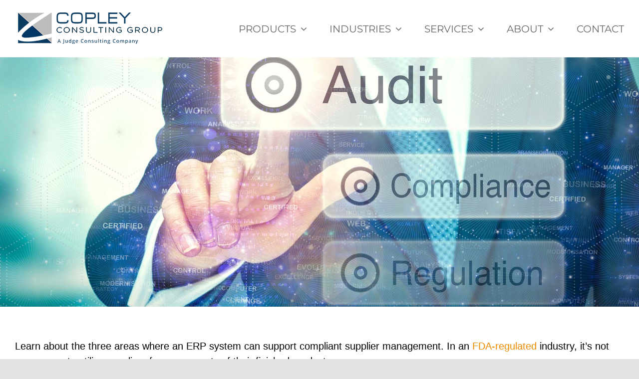

--- FILE ---
content_type: text/html; charset=UTF-8
request_url: https://copleycg.com/erp-fda-validation-the-benefits-of-an-erp-system-to-support-supplier-management/
body_size: 17422
content:
<!DOCTYPE html>
<html class="avada-html-layout-wide avada-html-header-position-top" lang="en-US" prefix="og: http://ogp.me/ns# fb: http://ogp.me/ns/fb#">
<head>
	<meta http-equiv="X-UA-Compatible" content="IE=edge" />
	<meta http-equiv="Content-Type" content="text/html; charset=utf-8"/>
	<meta name="viewport" content="width=device-width, initial-scale=1" />
	<meta name='robots' content='index, follow, max-image-preview:large, max-snippet:-1, max-video-preview:-1' />
<script async type="application/javascript" src="https://copleycg.com/wp-content/plugins/baqend/js/speed-kit-install.js"></script>
	<!-- This site is optimized with the Yoast SEO plugin v26.8 - https://yoast.com/product/yoast-seo-wordpress/ -->
	<title>ERP &amp; FDA Validation: The Benefits of an ERP System to Support Supplier Management - Copley Consulting Group</title>
	<link rel="canonical" href="https://copleycg.com/erp-fda-validation-the-benefits-of-an-erp-system-to-support-supplier-management/" />
	<meta property="og:locale" content="en_US" />
	<meta property="og:type" content="article" />
	<meta property="og:title" content="ERP &amp; FDA Validation: The Benefits of an ERP System to Support Supplier Management - Copley Consulting Group" />
	<meta property="og:url" content="https://copleycg.com/erp-fda-validation-the-benefits-of-an-erp-system-to-support-supplier-management/" />
	<meta property="og:site_name" content="Copley Consulting Group" />
	<meta property="article:published_time" content="2019-05-21T18:58:07+00:00" />
	<meta property="article:modified_time" content="2021-06-15T15:40:07+00:00" />
	<meta property="og:image" content="https://copleycg.com/wp-content/uploads/2020/01/audit.jpg" />
	<meta property="og:image:width" content="1920" />
	<meta property="og:image:height" content="1127" />
	<meta property="og:image:type" content="image/jpeg" />
	<meta name="author" content="admin" />
	<meta name="twitter:card" content="summary_large_image" />
	<meta name="twitter:creator" content="@CopleyCG" />
	<meta name="twitter:site" content="@CopleyCG" />
	<meta name="twitter:label1" content="Written by" />
	<meta name="twitter:data1" content="admin" />
	<meta name="twitter:label2" content="Est. reading time" />
	<meta name="twitter:data2" content="3 minutes" />
	<script type="application/ld+json" class="yoast-schema-graph">{"@context":"https://schema.org","@graph":[{"@type":"Article","@id":"https://copleycg.com/erp-fda-validation-the-benefits-of-an-erp-system-to-support-supplier-management/#article","isPartOf":{"@id":"https://copleycg.com/erp-fda-validation-the-benefits-of-an-erp-system-to-support-supplier-management/"},"author":{"name":"admin","@id":"https://copleycg.com/#/schema/person/bbbd188fbaec90cd49f42cf23d044dfc"},"headline":"ERP &#038; FDA Validation: The Benefits of an ERP System to Support Supplier Management","datePublished":"2019-05-21T18:58:07+00:00","dateModified":"2021-06-15T15:40:07+00:00","mainEntityOfPage":{"@id":"https://copleycg.com/erp-fda-validation-the-benefits-of-an-erp-system-to-support-supplier-management/"},"wordCount":746,"image":{"@id":"https://copleycg.com/erp-fda-validation-the-benefits-of-an-erp-system-to-support-supplier-management/#primaryimage"},"thumbnailUrl":"https://copleycg.com/wp-content/uploads/2020/01/audit.jpg","articleSection":["MainBlog","OldBlog"],"inLanguage":"en-US"},{"@type":"WebPage","@id":"https://copleycg.com/erp-fda-validation-the-benefits-of-an-erp-system-to-support-supplier-management/","url":"https://copleycg.com/erp-fda-validation-the-benefits-of-an-erp-system-to-support-supplier-management/","name":"ERP & FDA Validation: The Benefits of an ERP System to Support Supplier Management - Copley Consulting Group","isPartOf":{"@id":"https://copleycg.com/#website"},"primaryImageOfPage":{"@id":"https://copleycg.com/erp-fda-validation-the-benefits-of-an-erp-system-to-support-supplier-management/#primaryimage"},"image":{"@id":"https://copleycg.com/erp-fda-validation-the-benefits-of-an-erp-system-to-support-supplier-management/#primaryimage"},"thumbnailUrl":"https://copleycg.com/wp-content/uploads/2020/01/audit.jpg","datePublished":"2019-05-21T18:58:07+00:00","dateModified":"2021-06-15T15:40:07+00:00","author":{"@id":"https://copleycg.com/#/schema/person/bbbd188fbaec90cd49f42cf23d044dfc"},"breadcrumb":{"@id":"https://copleycg.com/erp-fda-validation-the-benefits-of-an-erp-system-to-support-supplier-management/#breadcrumb"},"inLanguage":"en-US","potentialAction":[{"@type":"ReadAction","target":["https://copleycg.com/erp-fda-validation-the-benefits-of-an-erp-system-to-support-supplier-management/"]}]},{"@type":"ImageObject","inLanguage":"en-US","@id":"https://copleycg.com/erp-fda-validation-the-benefits-of-an-erp-system-to-support-supplier-management/#primaryimage","url":"https://copleycg.com/wp-content/uploads/2020/01/audit.jpg","contentUrl":"https://copleycg.com/wp-content/uploads/2020/01/audit.jpg","width":1920,"height":1127},{"@type":"BreadcrumbList","@id":"https://copleycg.com/erp-fda-validation-the-benefits-of-an-erp-system-to-support-supplier-management/#breadcrumb","itemListElement":[{"@type":"ListItem","position":1,"name":"Home","item":"https://copleycg.com/"},{"@type":"ListItem","position":2,"name":"ERP &#038; FDA Validation: The Benefits of an ERP System to Support Supplier Management"}]},{"@type":"WebSite","@id":"https://copleycg.com/#website","url":"https://copleycg.com/","name":"Copley Consulting Group","description":"","potentialAction":[{"@type":"SearchAction","target":{"@type":"EntryPoint","urlTemplate":"https://copleycg.com/?s={search_term_string}"},"query-input":{"@type":"PropertyValueSpecification","valueRequired":true,"valueName":"search_term_string"}}],"inLanguage":"en-US"},{"@type":"Person","@id":"https://copleycg.com/#/schema/person/bbbd188fbaec90cd49f42cf23d044dfc","name":"admin","image":{"@type":"ImageObject","inLanguage":"en-US","@id":"https://copleycg.com/#/schema/person/image/","url":"https://secure.gravatar.com/avatar/7423c932e030f576fbd2dbb1fbb910c5ee143dbeca6ea8cde65c4b3c9946b7d1?s=96&d=mm&r=g","contentUrl":"https://secure.gravatar.com/avatar/7423c932e030f576fbd2dbb1fbb910c5ee143dbeca6ea8cde65c4b3c9946b7d1?s=96&d=mm&r=g","caption":"admin"},"sameAs":["https://copleycg.ally-marketing-staging.com"]}]}</script>
	<!-- / Yoast SEO plugin. -->


<link rel='dns-prefetch' href='//js.hs-scripts.com' />
<link rel="alternate" type="application/rss+xml" title="Copley Consulting Group &raquo; Feed" href="https://copleycg.com/feed/" />
<link rel="alternate" type="application/rss+xml" title="Copley Consulting Group &raquo; Comments Feed" href="https://copleycg.com/comments/feed/" />
								<link rel="icon" href="https://copleycg.com/wp-content/uploads/2021/08/Copley_JC_LogoFAV.png" type="image/png" />
		
		
		
				<link rel="alternate" title="oEmbed (JSON)" type="application/json+oembed" href="https://copleycg.com/wp-json/oembed/1.0/embed?url=https%3A%2F%2Fcopleycg.com%2Ferp-fda-validation-the-benefits-of-an-erp-system-to-support-supplier-management%2F" />
<link rel="alternate" title="oEmbed (XML)" type="text/xml+oembed" href="https://copleycg.com/wp-json/oembed/1.0/embed?url=https%3A%2F%2Fcopleycg.com%2Ferp-fda-validation-the-benefits-of-an-erp-system-to-support-supplier-management%2F&#038;format=xml" />
					<meta name="description" content="Learn about the three areas where an ERP system can support compliant supplier management. In an FDA-regulated industry, it’s not uncommon to utilize suppliers for components of their finished products.

As not all parts may be produced on site, the weight of compliance – and, ultimately, product quality – belongs to the company"/>
				
		<meta property="og:locale" content="en_US"/>
		<meta property="og:type" content="article"/>
		<meta property="og:site_name" content="Copley Consulting Group"/>
		<meta property="og:title" content="ERP &amp; FDA Validation: The Benefits of an ERP System to Support Supplier Management - Copley Consulting Group"/>
				<meta property="og:description" content="Learn about the three areas where an ERP system can support compliant supplier management. In an FDA-regulated industry, it’s not uncommon to utilize suppliers for components of their finished products.

As not all parts may be produced on site, the weight of compliance – and, ultimately, product quality – belongs to the company"/>
				<meta property="og:url" content="https://copleycg.com/erp-fda-validation-the-benefits-of-an-erp-system-to-support-supplier-management/"/>
										<meta property="article:published_time" content="2019-05-21T18:58:07-05:00"/>
							<meta property="article:modified_time" content="2021-06-15T15:40:07-05:00"/>
								<meta name="author" content="admin"/>
								<meta property="og:image" content="https://copleycg.com/wp-content/uploads/2020/01/audit.jpg"/>
		<meta property="og:image:width" content="1920"/>
		<meta property="og:image:height" content="1127"/>
		<meta property="og:image:type" content="image/jpeg"/>
				<style id='wp-img-auto-sizes-contain-inline-css' type='text/css'>
img:is([sizes=auto i],[sizes^="auto," i]){contain-intrinsic-size:3000px 1500px}
/*# sourceURL=wp-img-auto-sizes-contain-inline-css */
</style>
<style id='wp-block-library-inline-css' type='text/css'>
:root{--wp-block-synced-color:#7a00df;--wp-block-synced-color--rgb:122,0,223;--wp-bound-block-color:var(--wp-block-synced-color);--wp-editor-canvas-background:#ddd;--wp-admin-theme-color:#007cba;--wp-admin-theme-color--rgb:0,124,186;--wp-admin-theme-color-darker-10:#006ba1;--wp-admin-theme-color-darker-10--rgb:0,107,160.5;--wp-admin-theme-color-darker-20:#005a87;--wp-admin-theme-color-darker-20--rgb:0,90,135;--wp-admin-border-width-focus:2px}@media (min-resolution:192dpi){:root{--wp-admin-border-width-focus:1.5px}}.wp-element-button{cursor:pointer}:root .has-very-light-gray-background-color{background-color:#eee}:root .has-very-dark-gray-background-color{background-color:#313131}:root .has-very-light-gray-color{color:#eee}:root .has-very-dark-gray-color{color:#313131}:root .has-vivid-green-cyan-to-vivid-cyan-blue-gradient-background{background:linear-gradient(135deg,#00d084,#0693e3)}:root .has-purple-crush-gradient-background{background:linear-gradient(135deg,#34e2e4,#4721fb 50%,#ab1dfe)}:root .has-hazy-dawn-gradient-background{background:linear-gradient(135deg,#faaca8,#dad0ec)}:root .has-subdued-olive-gradient-background{background:linear-gradient(135deg,#fafae1,#67a671)}:root .has-atomic-cream-gradient-background{background:linear-gradient(135deg,#fdd79a,#004a59)}:root .has-nightshade-gradient-background{background:linear-gradient(135deg,#330968,#31cdcf)}:root .has-midnight-gradient-background{background:linear-gradient(135deg,#020381,#2874fc)}:root{--wp--preset--font-size--normal:16px;--wp--preset--font-size--huge:42px}.has-regular-font-size{font-size:1em}.has-larger-font-size{font-size:2.625em}.has-normal-font-size{font-size:var(--wp--preset--font-size--normal)}.has-huge-font-size{font-size:var(--wp--preset--font-size--huge)}.has-text-align-center{text-align:center}.has-text-align-left{text-align:left}.has-text-align-right{text-align:right}.has-fit-text{white-space:nowrap!important}#end-resizable-editor-section{display:none}.aligncenter{clear:both}.items-justified-left{justify-content:flex-start}.items-justified-center{justify-content:center}.items-justified-right{justify-content:flex-end}.items-justified-space-between{justify-content:space-between}.screen-reader-text{border:0;clip-path:inset(50%);height:1px;margin:-1px;overflow:hidden;padding:0;position:absolute;width:1px;word-wrap:normal!important}.screen-reader-text:focus{background-color:#ddd;clip-path:none;color:#444;display:block;font-size:1em;height:auto;left:5px;line-height:normal;padding:15px 23px 14px;text-decoration:none;top:5px;width:auto;z-index:100000}html :where(.has-border-color){border-style:solid}html :where([style*=border-top-color]){border-top-style:solid}html :where([style*=border-right-color]){border-right-style:solid}html :where([style*=border-bottom-color]){border-bottom-style:solid}html :where([style*=border-left-color]){border-left-style:solid}html :where([style*=border-width]){border-style:solid}html :where([style*=border-top-width]){border-top-style:solid}html :where([style*=border-right-width]){border-right-style:solid}html :where([style*=border-bottom-width]){border-bottom-style:solid}html :where([style*=border-left-width]){border-left-style:solid}html :where(img[class*=wp-image-]){height:auto;max-width:100%}:where(figure){margin:0 0 1em}html :where(.is-position-sticky){--wp-admin--admin-bar--position-offset:var(--wp-admin--admin-bar--height,0px)}@media screen and (max-width:600px){html :where(.is-position-sticky){--wp-admin--admin-bar--position-offset:0px}}

/*# sourceURL=wp-block-library-inline-css */
</style><style id='global-styles-inline-css' type='text/css'>
:root{--wp--preset--aspect-ratio--square: 1;--wp--preset--aspect-ratio--4-3: 4/3;--wp--preset--aspect-ratio--3-4: 3/4;--wp--preset--aspect-ratio--3-2: 3/2;--wp--preset--aspect-ratio--2-3: 2/3;--wp--preset--aspect-ratio--16-9: 16/9;--wp--preset--aspect-ratio--9-16: 9/16;--wp--preset--color--black: #000000;--wp--preset--color--cyan-bluish-gray: #abb8c3;--wp--preset--color--white: #ffffff;--wp--preset--color--pale-pink: #f78da7;--wp--preset--color--vivid-red: #cf2e2e;--wp--preset--color--luminous-vivid-orange: #ff6900;--wp--preset--color--luminous-vivid-amber: #fcb900;--wp--preset--color--light-green-cyan: #7bdcb5;--wp--preset--color--vivid-green-cyan: #00d084;--wp--preset--color--pale-cyan-blue: #8ed1fc;--wp--preset--color--vivid-cyan-blue: #0693e3;--wp--preset--color--vivid-purple: #9b51e0;--wp--preset--color--awb-color-1: #ffffff;--wp--preset--color--awb-color-2: #f9f9fb;--wp--preset--color--awb-color-3: #f2f3f5;--wp--preset--color--awb-color-4: #e2e2e2;--wp--preset--color--awb-color-5: #4a4e57;--wp--preset--color--awb-color-6: #0058a1;--wp--preset--color--awb-color-7: #212934;--wp--preset--color--awb-color-8: #00294d;--wp--preset--color--awb-color-custom-10: #65bc7b;--wp--preset--color--awb-color-custom-11: #000000;--wp--preset--color--awb-color-custom-12: #ed8b00;--wp--preset--color--awb-color-custom-13: #333333;--wp--preset--color--awb-color-custom-14: rgba(255,255,255,0.8);--wp--preset--color--awb-color-custom-15: rgba(242,243,245,0.7);--wp--preset--color--awb-color-custom-16: #9ea0a4;--wp--preset--color--awb-color-custom-17: #666666;--wp--preset--color--awb-color-custom-18: #26303e;--wp--preset--color--awb-color-custom-1: #eff1f3;--wp--preset--gradient--vivid-cyan-blue-to-vivid-purple: linear-gradient(135deg,rgb(6,147,227) 0%,rgb(155,81,224) 100%);--wp--preset--gradient--light-green-cyan-to-vivid-green-cyan: linear-gradient(135deg,rgb(122,220,180) 0%,rgb(0,208,130) 100%);--wp--preset--gradient--luminous-vivid-amber-to-luminous-vivid-orange: linear-gradient(135deg,rgb(252,185,0) 0%,rgb(255,105,0) 100%);--wp--preset--gradient--luminous-vivid-orange-to-vivid-red: linear-gradient(135deg,rgb(255,105,0) 0%,rgb(207,46,46) 100%);--wp--preset--gradient--very-light-gray-to-cyan-bluish-gray: linear-gradient(135deg,rgb(238,238,238) 0%,rgb(169,184,195) 100%);--wp--preset--gradient--cool-to-warm-spectrum: linear-gradient(135deg,rgb(74,234,220) 0%,rgb(151,120,209) 20%,rgb(207,42,186) 40%,rgb(238,44,130) 60%,rgb(251,105,98) 80%,rgb(254,248,76) 100%);--wp--preset--gradient--blush-light-purple: linear-gradient(135deg,rgb(255,206,236) 0%,rgb(152,150,240) 100%);--wp--preset--gradient--blush-bordeaux: linear-gradient(135deg,rgb(254,205,165) 0%,rgb(254,45,45) 50%,rgb(107,0,62) 100%);--wp--preset--gradient--luminous-dusk: linear-gradient(135deg,rgb(255,203,112) 0%,rgb(199,81,192) 50%,rgb(65,88,208) 100%);--wp--preset--gradient--pale-ocean: linear-gradient(135deg,rgb(255,245,203) 0%,rgb(182,227,212) 50%,rgb(51,167,181) 100%);--wp--preset--gradient--electric-grass: linear-gradient(135deg,rgb(202,248,128) 0%,rgb(113,206,126) 100%);--wp--preset--gradient--midnight: linear-gradient(135deg,rgb(2,3,129) 0%,rgb(40,116,252) 100%);--wp--preset--font-size--small: 15px;--wp--preset--font-size--medium: 20px;--wp--preset--font-size--large: 30px;--wp--preset--font-size--x-large: 42px;--wp--preset--font-size--normal: 20px;--wp--preset--font-size--xlarge: 40px;--wp--preset--font-size--huge: 60px;--wp--preset--spacing--20: 0.44rem;--wp--preset--spacing--30: 0.67rem;--wp--preset--spacing--40: 1rem;--wp--preset--spacing--50: 1.5rem;--wp--preset--spacing--60: 2.25rem;--wp--preset--spacing--70: 3.38rem;--wp--preset--spacing--80: 5.06rem;--wp--preset--shadow--natural: 6px 6px 9px rgba(0, 0, 0, 0.2);--wp--preset--shadow--deep: 12px 12px 50px rgba(0, 0, 0, 0.4);--wp--preset--shadow--sharp: 6px 6px 0px rgba(0, 0, 0, 0.2);--wp--preset--shadow--outlined: 6px 6px 0px -3px rgb(255, 255, 255), 6px 6px rgb(0, 0, 0);--wp--preset--shadow--crisp: 6px 6px 0px rgb(0, 0, 0);}:where(.is-layout-flex){gap: 0.5em;}:where(.is-layout-grid){gap: 0.5em;}body .is-layout-flex{display: flex;}.is-layout-flex{flex-wrap: wrap;align-items: center;}.is-layout-flex > :is(*, div){margin: 0;}body .is-layout-grid{display: grid;}.is-layout-grid > :is(*, div){margin: 0;}:where(.wp-block-columns.is-layout-flex){gap: 2em;}:where(.wp-block-columns.is-layout-grid){gap: 2em;}:where(.wp-block-post-template.is-layout-flex){gap: 1.25em;}:where(.wp-block-post-template.is-layout-grid){gap: 1.25em;}.has-black-color{color: var(--wp--preset--color--black) !important;}.has-cyan-bluish-gray-color{color: var(--wp--preset--color--cyan-bluish-gray) !important;}.has-white-color{color: var(--wp--preset--color--white) !important;}.has-pale-pink-color{color: var(--wp--preset--color--pale-pink) !important;}.has-vivid-red-color{color: var(--wp--preset--color--vivid-red) !important;}.has-luminous-vivid-orange-color{color: var(--wp--preset--color--luminous-vivid-orange) !important;}.has-luminous-vivid-amber-color{color: var(--wp--preset--color--luminous-vivid-amber) !important;}.has-light-green-cyan-color{color: var(--wp--preset--color--light-green-cyan) !important;}.has-vivid-green-cyan-color{color: var(--wp--preset--color--vivid-green-cyan) !important;}.has-pale-cyan-blue-color{color: var(--wp--preset--color--pale-cyan-blue) !important;}.has-vivid-cyan-blue-color{color: var(--wp--preset--color--vivid-cyan-blue) !important;}.has-vivid-purple-color{color: var(--wp--preset--color--vivid-purple) !important;}.has-black-background-color{background-color: var(--wp--preset--color--black) !important;}.has-cyan-bluish-gray-background-color{background-color: var(--wp--preset--color--cyan-bluish-gray) !important;}.has-white-background-color{background-color: var(--wp--preset--color--white) !important;}.has-pale-pink-background-color{background-color: var(--wp--preset--color--pale-pink) !important;}.has-vivid-red-background-color{background-color: var(--wp--preset--color--vivid-red) !important;}.has-luminous-vivid-orange-background-color{background-color: var(--wp--preset--color--luminous-vivid-orange) !important;}.has-luminous-vivid-amber-background-color{background-color: var(--wp--preset--color--luminous-vivid-amber) !important;}.has-light-green-cyan-background-color{background-color: var(--wp--preset--color--light-green-cyan) !important;}.has-vivid-green-cyan-background-color{background-color: var(--wp--preset--color--vivid-green-cyan) !important;}.has-pale-cyan-blue-background-color{background-color: var(--wp--preset--color--pale-cyan-blue) !important;}.has-vivid-cyan-blue-background-color{background-color: var(--wp--preset--color--vivid-cyan-blue) !important;}.has-vivid-purple-background-color{background-color: var(--wp--preset--color--vivid-purple) !important;}.has-black-border-color{border-color: var(--wp--preset--color--black) !important;}.has-cyan-bluish-gray-border-color{border-color: var(--wp--preset--color--cyan-bluish-gray) !important;}.has-white-border-color{border-color: var(--wp--preset--color--white) !important;}.has-pale-pink-border-color{border-color: var(--wp--preset--color--pale-pink) !important;}.has-vivid-red-border-color{border-color: var(--wp--preset--color--vivid-red) !important;}.has-luminous-vivid-orange-border-color{border-color: var(--wp--preset--color--luminous-vivid-orange) !important;}.has-luminous-vivid-amber-border-color{border-color: var(--wp--preset--color--luminous-vivid-amber) !important;}.has-light-green-cyan-border-color{border-color: var(--wp--preset--color--light-green-cyan) !important;}.has-vivid-green-cyan-border-color{border-color: var(--wp--preset--color--vivid-green-cyan) !important;}.has-pale-cyan-blue-border-color{border-color: var(--wp--preset--color--pale-cyan-blue) !important;}.has-vivid-cyan-blue-border-color{border-color: var(--wp--preset--color--vivid-cyan-blue) !important;}.has-vivid-purple-border-color{border-color: var(--wp--preset--color--vivid-purple) !important;}.has-vivid-cyan-blue-to-vivid-purple-gradient-background{background: var(--wp--preset--gradient--vivid-cyan-blue-to-vivid-purple) !important;}.has-light-green-cyan-to-vivid-green-cyan-gradient-background{background: var(--wp--preset--gradient--light-green-cyan-to-vivid-green-cyan) !important;}.has-luminous-vivid-amber-to-luminous-vivid-orange-gradient-background{background: var(--wp--preset--gradient--luminous-vivid-amber-to-luminous-vivid-orange) !important;}.has-luminous-vivid-orange-to-vivid-red-gradient-background{background: var(--wp--preset--gradient--luminous-vivid-orange-to-vivid-red) !important;}.has-very-light-gray-to-cyan-bluish-gray-gradient-background{background: var(--wp--preset--gradient--very-light-gray-to-cyan-bluish-gray) !important;}.has-cool-to-warm-spectrum-gradient-background{background: var(--wp--preset--gradient--cool-to-warm-spectrum) !important;}.has-blush-light-purple-gradient-background{background: var(--wp--preset--gradient--blush-light-purple) !important;}.has-blush-bordeaux-gradient-background{background: var(--wp--preset--gradient--blush-bordeaux) !important;}.has-luminous-dusk-gradient-background{background: var(--wp--preset--gradient--luminous-dusk) !important;}.has-pale-ocean-gradient-background{background: var(--wp--preset--gradient--pale-ocean) !important;}.has-electric-grass-gradient-background{background: var(--wp--preset--gradient--electric-grass) !important;}.has-midnight-gradient-background{background: var(--wp--preset--gradient--midnight) !important;}.has-small-font-size{font-size: var(--wp--preset--font-size--small) !important;}.has-medium-font-size{font-size: var(--wp--preset--font-size--medium) !important;}.has-large-font-size{font-size: var(--wp--preset--font-size--large) !important;}.has-x-large-font-size{font-size: var(--wp--preset--font-size--x-large) !important;}
/*# sourceURL=global-styles-inline-css */
</style>

<style id='classic-theme-styles-inline-css' type='text/css'>
/*! This file is auto-generated */
.wp-block-button__link{color:#fff;background-color:#32373c;border-radius:9999px;box-shadow:none;text-decoration:none;padding:calc(.667em + 2px) calc(1.333em + 2px);font-size:1.125em}.wp-block-file__button{background:#32373c;color:#fff;text-decoration:none}
/*# sourceURL=/wp-includes/css/classic-themes.min.css */
</style>
<link rel='stylesheet' id='ctshowcase-general-css' href='https://copleycg.com/wp-content/plugins/untitled%20folder/public/css/min/general.min.css?ver=2.7.0' type='text/css' media='all' />
<link rel='stylesheet' id='child-style-css' href='https://copleycg.com/wp-content/themes/Avada-Child-Theme/style.css?ver=6.9' type='text/css' media='all' />
<link rel='stylesheet' id='fusion-dynamic-css-css' href='https://copleycg.com/wp-content/uploads/fusion-styles/6d8f0a87bdaf0268e940f5851aa016ab.min.css?ver=3.14.2' type='text/css' media='all' />
<link rel="https://api.w.org/" href="https://copleycg.com/wp-json/" /><link rel="alternate" title="JSON" type="application/json" href="https://copleycg.com/wp-json/wp/v2/posts/11724" /><link rel="EditURI" type="application/rsd+xml" title="RSD" href="https://copleycg.com/xmlrpc.php?rsd" />
<meta name="generator" content="WordPress 6.9" />
<link rel='shortlink' href='https://copleycg.com/?p=11724' />
			<!-- DO NOT COPY THIS SNIPPET! Start of Page Analytics Tracking for HubSpot WordPress plugin v11.3.37-->
			<script class="hsq-set-content-id" data-content-id="blog-post">
				var _hsq = _hsq || [];
				_hsq.push(["setContentType", "blog-post"]);
			</script>
			<!-- DO NOT COPY THIS SNIPPET! End of Page Analytics Tracking for HubSpot WordPress plugin -->
			<script>(function(ss,ex){ window.ldfdr=window.ldfdr||function(){(ldfdr._q=ldfdr._q||[]).push([].slice.call(arguments));};(function(d,s){ fs=d.getElementsByTagName(s)[0]; function ce(src){ var cs=d.createElement(s); cs.src=src; cs.async=1; fs.parentNode.insertBefore(cs,fs); };ce('https://sc.lfeeder.com/lftracker_v1_'+ss+(ex?'_'+ex:'')+'.js'); })(document,'script'); })('ywVkO4XeenbaZ6Bj');</script><link rel="preload" href="https://copleycg.com/wp-content/themes/Avada/includes/lib/assets/fonts/icomoon/awb-icons.woff" as="font" type="font/woff" crossorigin><link rel="preload" href="//copleycg.com/wp-content/themes/Avada/includes/lib/assets/fonts/fontawesome/webfonts/fa-solid-900.woff2" as="font" type="font/woff2" crossorigin><link rel="preload" href="https://fonts.gstatic.com/s/montserrat/v31/JTUHjIg1_i6t8kCHKm4532VJOt5-QNFgpCtr6Hw5aXo.woff2" as="font" type="font/woff2" crossorigin><link rel="preload" href="https://fonts.gstatic.com/s/opensans/v44/memSYaGs126MiZpBA-UvWbX2vVnXBbObj2OVZyOOSr4dVJWUgsjZ0B4gaVI.woff2" as="font" type="font/woff2" crossorigin><style type="text/css" id="css-fb-visibility">@media screen and (max-width: 640px){.fusion-no-small-visibility{display:none !important;}body .sm-text-align-center{text-align:center !important;}body .sm-text-align-left{text-align:left !important;}body .sm-text-align-right{text-align:right !important;}body .sm-text-align-justify{text-align:justify !important;}body .sm-flex-align-center{justify-content:center !important;}body .sm-flex-align-flex-start{justify-content:flex-start !important;}body .sm-flex-align-flex-end{justify-content:flex-end !important;}body .sm-mx-auto{margin-left:auto !important;margin-right:auto !important;}body .sm-ml-auto{margin-left:auto !important;}body .sm-mr-auto{margin-right:auto !important;}body .fusion-absolute-position-small{position:absolute;width:100%;}.awb-sticky.awb-sticky-small{ position: sticky; top: var(--awb-sticky-offset,0); }}@media screen and (min-width: 641px) and (max-width: 1261px){.fusion-no-medium-visibility{display:none !important;}body .md-text-align-center{text-align:center !important;}body .md-text-align-left{text-align:left !important;}body .md-text-align-right{text-align:right !important;}body .md-text-align-justify{text-align:justify !important;}body .md-flex-align-center{justify-content:center !important;}body .md-flex-align-flex-start{justify-content:flex-start !important;}body .md-flex-align-flex-end{justify-content:flex-end !important;}body .md-mx-auto{margin-left:auto !important;margin-right:auto !important;}body .md-ml-auto{margin-left:auto !important;}body .md-mr-auto{margin-right:auto !important;}body .fusion-absolute-position-medium{position:absolute;width:100%;}.awb-sticky.awb-sticky-medium{ position: sticky; top: var(--awb-sticky-offset,0); }}@media screen and (min-width: 1262px){.fusion-no-large-visibility{display:none !important;}body .lg-text-align-center{text-align:center !important;}body .lg-text-align-left{text-align:left !important;}body .lg-text-align-right{text-align:right !important;}body .lg-text-align-justify{text-align:justify !important;}body .lg-flex-align-center{justify-content:center !important;}body .lg-flex-align-flex-start{justify-content:flex-start !important;}body .lg-flex-align-flex-end{justify-content:flex-end !important;}body .lg-mx-auto{margin-left:auto !important;margin-right:auto !important;}body .lg-ml-auto{margin-left:auto !important;}body .lg-mr-auto{margin-right:auto !important;}body .fusion-absolute-position-large{position:absolute;width:100%;}.awb-sticky.awb-sticky-large{ position: sticky; top: var(--awb-sticky-offset,0); }}</style><meta name="generator" content="Powered by Slider Revolution 6.7.38 - responsive, Mobile-Friendly Slider Plugin for WordPress with comfortable drag and drop interface." />
<script>function setREVStartSize(e){
			//window.requestAnimationFrame(function() {
				window.RSIW = window.RSIW===undefined ? window.innerWidth : window.RSIW;
				window.RSIH = window.RSIH===undefined ? window.innerHeight : window.RSIH;
				try {
					var pw = document.getElementById(e.c).parentNode.offsetWidth,
						newh;
					pw = pw===0 || isNaN(pw) || (e.l=="fullwidth" || e.layout=="fullwidth") ? window.RSIW : pw;
					e.tabw = e.tabw===undefined ? 0 : parseInt(e.tabw);
					e.thumbw = e.thumbw===undefined ? 0 : parseInt(e.thumbw);
					e.tabh = e.tabh===undefined ? 0 : parseInt(e.tabh);
					e.thumbh = e.thumbh===undefined ? 0 : parseInt(e.thumbh);
					e.tabhide = e.tabhide===undefined ? 0 : parseInt(e.tabhide);
					e.thumbhide = e.thumbhide===undefined ? 0 : parseInt(e.thumbhide);
					e.mh = e.mh===undefined || e.mh=="" || e.mh==="auto" ? 0 : parseInt(e.mh,0);
					if(e.layout==="fullscreen" || e.l==="fullscreen")
						newh = Math.max(e.mh,window.RSIH);
					else{
						e.gw = Array.isArray(e.gw) ? e.gw : [e.gw];
						for (var i in e.rl) if (e.gw[i]===undefined || e.gw[i]===0) e.gw[i] = e.gw[i-1];
						e.gh = e.el===undefined || e.el==="" || (Array.isArray(e.el) && e.el.length==0)? e.gh : e.el;
						e.gh = Array.isArray(e.gh) ? e.gh : [e.gh];
						for (var i in e.rl) if (e.gh[i]===undefined || e.gh[i]===0) e.gh[i] = e.gh[i-1];
											
						var nl = new Array(e.rl.length),
							ix = 0,
							sl;
						e.tabw = e.tabhide>=pw ? 0 : e.tabw;
						e.thumbw = e.thumbhide>=pw ? 0 : e.thumbw;
						e.tabh = e.tabhide>=pw ? 0 : e.tabh;
						e.thumbh = e.thumbhide>=pw ? 0 : e.thumbh;
						for (var i in e.rl) nl[i] = e.rl[i]<window.RSIW ? 0 : e.rl[i];
						sl = nl[0];
						for (var i in nl) if (sl>nl[i] && nl[i]>0) { sl = nl[i]; ix=i;}
						var m = pw>(e.gw[ix]+e.tabw+e.thumbw) ? 1 : (pw-(e.tabw+e.thumbw)) / (e.gw[ix]);
						newh =  (e.gh[ix] * m) + (e.tabh + e.thumbh);
					}
					var el = document.getElementById(e.c);
					if (el!==null && el) el.style.height = newh+"px";
					el = document.getElementById(e.c+"_wrapper");
					if (el!==null && el) {
						el.style.height = newh+"px";
						el.style.display = "block";
					}
				} catch(e){
					console.log("Failure at Presize of Slider:" + e)
				}
			//});
		  };</script>
		<script type="text/javascript">
			var doc = document.documentElement;
			doc.setAttribute( 'data-useragent', navigator.userAgent );
		</script>
		<!-- Google Tag Manager -->
<script>(function(w,d,s,l,i){w[l]=w[l]||[];w[l].push({'gtm.start':
new Date().getTime(),event:'gtm.js'});var f=d.getElementsByTagName(s)[0],
j=d.createElement(s),dl=l!='dataLayer'?'&l='+l:'';j.async=true;j.src=
'https://www.googletagmanager.com/gtm.js?id='+i+dl;f.parentNode.insertBefore(j,f);
})(window,document,'script','dataLayer','GTM-KC5QPSR');</script>
<!-- End Google Tag Manager -->
	<meta name="google-site-verification" content="XrqatjbjRzoFWaN2MMq55ZSPfGxSXj7d1MDxy_lGYJs" /><link rel='stylesheet' id='rs-plugin-settings-css' href='//copleycg.com/wp-content/plugins/revslider/sr6/assets/css/rs6.css?ver=6.7.38' type='text/css' media='all' />
<style id='rs-plugin-settings-inline-css' type='text/css'>
#rs-demo-id {}
/*# sourceURL=rs-plugin-settings-inline-css */
</style>
</head>

<body class="wp-singular post-template-default single single-post postid-11724 single-format-standard wp-theme-Avada wp-child-theme-Avada-Child-Theme fusion-image-hovers fusion-pagination-sizing fusion-button_type-flat fusion-button_span-no fusion-button_gradient-linear avada-image-rollover-circle-yes avada-image-rollover-yes avada-image-rollover-direction-left fusion-body ltr fusion-sticky-header no-tablet-sticky-header no-mobile-sticky-header no-mobile-slidingbar no-mobile-totop avada-has-rev-slider-styles fusion-disable-outline fusion-sub-menu-fade mobile-logo-pos-left layout-wide-mode avada-has-boxed-modal-shadow- layout-scroll-offset-full avada-has-zero-margin-offset-top fusion-top-header menu-text-align-center mobile-menu-design-classic fusion-show-pagination-text fusion-header-layout-v1 avada-responsive avada-footer-fx-none avada-menu-highlight-style-bottombar fusion-search-form-clean fusion-main-menu-search-overlay fusion-avatar-circle avada-dropdown-styles avada-blog-layout-large avada-blog-archive-layout-large avada-header-shadow-no avada-menu-icon-position-left avada-has-megamenu-shadow avada-has-pagetitle-bg-full avada-has-pagetitle-bg-parallax avada-has-mobile-menu-search avada-has-breadcrumb-mobile-hidden avada-has-titlebar-bar_and_content avada-header-border-color-full-transparent avada-has-pagination-width_height avada-flyout-menu-direction-fade avada-ec-views-v1" data-awb-post-id="11724">
		<a class="skip-link screen-reader-text" href="#content">Skip to content</a>

	<div id="boxed-wrapper">
		
		<div id="wrapper" class="fusion-wrapper">
			<div id="home" style="position:relative;top:-1px;"></div>
							
					
			<header class="fusion-header-wrapper">
				<div class="fusion-header-v1 fusion-logo-alignment fusion-logo-left fusion-sticky-menu-1 fusion-sticky-logo- fusion-mobile-logo-  fusion-mobile-menu-design-classic">
					<div class="fusion-header-sticky-height"></div>
<div class="fusion-header">
	<div class="fusion-row">
					<div class="fusion-logo" data-margin-top="25px" data-margin-bottom="25px" data-margin-left="0px" data-margin-right="0px">
			<a class="fusion-logo-link"  href="https://copleycg.com/" >

						<!-- standard logo -->
			<img src="https://copleycg.com/wp-content/uploads/2021/08/Copley_JC_Logo300.png" srcset="https://copleycg.com/wp-content/uploads/2021/08/Copley_JC_Logo300.png 1x, https://copleycg.com/wp-content/uploads/2021/08/Copley_JC_Logo600.png 2x" width="300" height="65" style="max-height:65px;height:auto;" alt="Copley Consulting Group Logo" data-retina_logo_url="https://copleycg.com/wp-content/uploads/2021/08/Copley_JC_Logo600.png" class="fusion-standard-logo" />

			
					</a>
		</div>		<nav class="fusion-main-menu" aria-label="Main Menu"><div class="fusion-overlay-search">		<form role="search" class="searchform fusion-search-form  fusion-search-form-clean" method="get" action="https://copleycg.com/">
			<div class="fusion-search-form-content">

				
				<div class="fusion-search-field search-field">
					<label><span class="screen-reader-text">Search for:</span>
													<input type="search" value="" name="s" class="s" placeholder="Search..." required aria-required="true" aria-label="Search..."/>
											</label>
				</div>
				<div class="fusion-search-button search-button">
					<input type="submit" class="fusion-search-submit searchsubmit" aria-label="Search" value="&#xf002;" />
									</div>

				
			</div>


			
		</form>
		<div class="fusion-search-spacer"></div><a href="#" role="button" aria-label="Close Search" class="fusion-close-search"></a></div><ul id="menu-main2" class="fusion-menu"><li  id="menu-item-14137"  class="menu-item menu-item-type-post_type menu-item-object-page menu-item-has-children menu-item-14137 fusion-dropdown-menu"  data-item-id="14137"><a  href="https://copleycg.com/infor-erp/" class="fusion-bottombar-highlight"><span class="menu-text">Products</span> <span class="fusion-caret"><i class="fusion-dropdown-indicator" aria-hidden="true"></i></span></a><ul class="sub-menu"><li  id="menu-item-14138"  class="menu-item menu-item-type-custom menu-item-object-custom menu-item-has-children menu-item-14138 fusion-dropdown-submenu" ><a  href="#" class="fusion-bottombar-highlight"><span>ERP</span> <span class="fusion-caret"><i class="fusion-dropdown-indicator" aria-hidden="true"></i></span></a><ul class="sub-menu"><li  id="menu-item-14572"  class="menu-item menu-item-type-post_type menu-item-object-page menu-item-14572" ><a  href="https://copleycg.com/infor-erp/fda-regulated/" class="fusion-bottombar-highlight"><span>FDA Extended Solution</span></a></li><li  id="menu-item-14294"  class="menu-item menu-item-type-post_type menu-item-object-page menu-item-14294" ><a  href="https://copleycg.com/infor-erp/" class="fusion-bottombar-highlight"><span>Infor Syteline</span></a></li><li  id="menu-item-14295"  class="menu-item menu-item-type-post_type menu-item-object-page menu-item-14295" ><a  href="https://copleycg.com/infor-erp/cloudsuite-industrial/" class="fusion-bottombar-highlight"><span>Infor CloudSuite™ Industrial</span></a></li><li  id="menu-item-14698"  class="menu-item menu-item-type-post_type menu-item-object-page menu-item-14698" ><a  href="https://copleycg.com/infor-erp/cloudsuite-distribution/" class="fusion-bottombar-highlight"><span>Infor CloudSuite™ Distribution</span></a></li><li  id="menu-item-16148"  class="menu-item menu-item-type-post_type menu-item-object-page menu-item-16148" ><a  href="https://copleycg.com/infor-cloudsuite-food-beverage/" class="fusion-bottombar-highlight"><span>Infor CloudSuite™ Food &#038; Beverage</span></a></li><li  id="menu-item-16175"  class="menu-item menu-item-type-post_type menu-item-object-page menu-item-16175" ><a  href="https://copleycg.com/electronic-batch-record-ebr/" class="fusion-bottombar-highlight"><span>EBR / MES Product Extension</span></a></li></ul></li><li  id="menu-item-15045"  class="menu-item menu-item-type-post_type menu-item-object-page menu-item-15045 fusion-dropdown-submenu" ><a  title="Infor Birst" href="https://copleycg.com/infor-birst/" class="fusion-bottombar-highlight"><span>Infor Analytics (Birst BI)</span></a></li><li  id="menu-item-14514"  class="menu-item menu-item-type-post_type menu-item-object-page menu-item-14514 fusion-dropdown-submenu" ><a  href="https://copleycg.com/infor-erp/infor-cpq/" class="fusion-bottombar-highlight"><span>Infor Configure Price Quote (CPQ)</span></a></li><li  id="menu-item-14805"  class="menu-item menu-item-type-post_type menu-item-object-page menu-item-has-children menu-item-14805 fusion-dropdown-submenu" ><a  href="https://copleycg.com/infor-os/" class="fusion-bottombar-highlight"><span>Infor OS Platform</span> <span class="fusion-caret"><i class="fusion-dropdown-indicator" aria-hidden="true"></i></span></a><ul class="sub-menu"><li  id="menu-item-15082"  class="menu-item menu-item-type-post_type menu-item-object-page menu-item-15082" ><a  href="https://copleycg.com/infor-os/" class="fusion-bottombar-highlight"><span>Infor OS</span></a></li><li  id="menu-item-15081"  class="menu-item menu-item-type-post_type menu-item-object-page menu-item-15081" ><a  href="https://copleycg.com/machine-learning-erp/" class="fusion-bottombar-highlight"><span>Infor AI &#038; ML</span></a></li></ul></li><li  id="menu-item-14434"  class="menu-item menu-item-type-post_type menu-item-object-page menu-item-14434 fusion-dropdown-submenu" ><a  href="https://copleycg.com/avalara/" class="fusion-bottombar-highlight"><span>Avalara Sales Tax Compliance</span></a></li><li  id="menu-item-14834"  class="menu-item menu-item-type-post_type menu-item-object-page menu-item-14834 fusion-dropdown-submenu" ><a  href="https://copleycg.com/hubspot-marketing-and-sales-crm-solutions/" class="fusion-bottombar-highlight"><span>HubSpot Marketing &#038; Sales CRM</span></a></li><li  id="menu-item-15297"  class="menu-item menu-item-type-post_type menu-item-object-page menu-item-15297 fusion-dropdown-submenu" ><a  href="https://copleycg.com/piyovi-shipping-solution/" class="fusion-bottombar-highlight"><span>PIYOVI Shipping Solution</span></a></li><li  id="menu-item-14167"  class="menu-item menu-item-type-post_type menu-item-object-page menu-item-14167 fusion-dropdown-submenu" ><a  href="https://copleycg.com/prophix/" class="fusion-bottombar-highlight"><span>Prophix Financial Management</span></a></li><li  id="menu-item-14168"  class="menu-item menu-item-type-post_type menu-item-object-page menu-item-14168 fusion-dropdown-submenu" ><a  href="https://copleycg.com/sourceday/" class="fusion-bottombar-highlight"><span>SourceDay Supplier Collaboration</span></a></li><li  id="menu-item-14824"  class="menu-item menu-item-type-post_type menu-item-object-page menu-item-14824 fusion-dropdown-submenu" ><a  href="https://copleycg.com/tipalti/" class="fusion-bottombar-highlight"><span>Tipalti Payables Solution</span></a></li></ul></li><li  id="menu-item-14169"  class="menu-item menu-item-type-custom menu-item-object-custom menu-item-has-children menu-item-14169 fusion-dropdown-menu"  data-item-id="14169"><a  href="#" class="fusion-bottombar-highlight"><span class="menu-text">Industries</span> <span class="fusion-caret"><i class="fusion-dropdown-indicator" aria-hidden="true"></i></span></a><ul class="sub-menu"><li  id="menu-item-13331"  class="menu-item menu-item-type-post_type menu-item-object-page menu-item-13331 fusion-dropdown-submenu" ><a  href="https://copleycg.com/infor-erp/aerospace-and-defense-erp-software/" class="fusion-bottombar-highlight"><span>Aerospace &#038; Defense</span></a></li><li  id="menu-item-14699"  class="menu-item menu-item-type-post_type menu-item-object-page menu-item-14699 fusion-dropdown-submenu" ><a  href="https://copleycg.com/infor-erp/cloudsuite-distribution/" class="fusion-bottombar-highlight"><span>Distribution</span></a></li><li  id="menu-item-13136"  class="menu-item menu-item-type-post_type menu-item-object-page menu-item-13136 fusion-dropdown-submenu" ><a  href="https://copleycg.com/infor-erp/fda-regulated/" class="fusion-bottombar-highlight"><span>FDA Regulated</span></a></li><li  id="menu-item-16188"  class="menu-item menu-item-type-post_type menu-item-object-page menu-item-16188 fusion-dropdown-submenu" ><a  href="https://copleycg.com/infor-cloudsuite-food-beverage/" class="fusion-bottombar-highlight"><span>Food &#038; Beverage</span></a></li><li  id="menu-item-13332"  class="menu-item menu-item-type-post_type menu-item-object-page menu-item-13332 fusion-dropdown-submenu" ><a  href="https://copleycg.com/infor-erp/industrial-manufacturing/" class="fusion-bottombar-highlight"><span>Manufacturing</span></a></li><li  id="menu-item-13918"  class="menu-item menu-item-type-post_type menu-item-object-page menu-item-13918 fusion-dropdown-submenu" ><a  href="https://copleycg.com/infor-erp/erp-medical-device-manufacturing/" class="fusion-bottombar-highlight"><span>Medical Devices</span></a></li><li  id="menu-item-13557"  class="menu-item menu-item-type-post_type menu-item-object-page menu-item-13557 fusion-dropdown-submenu" ><a  href="https://copleycg.com/infor-erp/pharmaceutical-manufacturing/" class="fusion-bottombar-highlight"><span>Pharmaceutical Manufacturing</span></a></li><li  id="menu-item-15098"  class="menu-item menu-item-type-post_type menu-item-object-page menu-item-15098 fusion-dropdown-submenu" ><a  href="https://copleycg.com/infor-erp/service-management/" class="fusion-bottombar-highlight"><span>Service Management</span></a></li></ul></li><li  id="menu-item-13610"  class="menu-item menu-item-type-custom menu-item-object-custom menu-item-has-children menu-item-13610 fusion-dropdown-menu"  data-item-id="13610"><a  href="#" class="fusion-bottombar-highlight"><span class="menu-text">Services</span> <span class="fusion-caret"><i class="fusion-dropdown-indicator" aria-hidden="true"></i></span></a><ul class="sub-menu"><li  id="menu-item-14395"  class="menu-item menu-item-type-post_type menu-item-object-page menu-item-14395 fusion-dropdown-submenu" ><a  href="https://copleycg.com/infor-erp/infor-consulting-services/" class="fusion-bottombar-highlight"><span>Application Implementation</span></a></li><li  id="menu-item-15455"  class="menu-item menu-item-type-post_type menu-item-object-page menu-item-15455 fusion-dropdown-submenu" ><a  href="https://copleycg.com/infrastructure-managed-services/" class="fusion-bottombar-highlight"><span>Infrastructure Managed Services</span></a></li><li  id="menu-item-15456"  class="menu-item menu-item-type-post_type menu-item-object-page menu-item-15456 fusion-dropdown-submenu" ><a  href="https://copleycg.com/organizational-change-management/" class="fusion-bottombar-highlight"><span>Organizational Change Management</span></a></li><li  id="menu-item-16337"  class="menu-item menu-item-type-post_type menu-item-object-page menu-item-16337 fusion-dropdown-submenu" ><a  href="https://copleycg.com/planning-optimization-review/" class="fusion-bottombar-highlight"><span>Planning Optimization Review</span></a></li><li  id="menu-item-13397"  class="menu-item menu-item-type-post_type menu-item-object-page menu-item-13397 fusion-dropdown-submenu" ><a  href="https://copleycg.com/project-management-consulting-services/" class="fusion-bottombar-highlight"><span>Project Management</span></a></li><li  id="menu-item-16040"  class="menu-item menu-item-type-post_type menu-item-object-page menu-item-16040 fusion-dropdown-submenu" ><a  href="https://copleycg.com/responsible-ai-framework/" class="fusion-bottombar-highlight"><span>Responsible AI Framework</span></a></li><li  id="menu-item-15607"  class="menu-item menu-item-type-post_type menu-item-object-page menu-item-15607 fusion-dropdown-submenu" ><a  href="https://copleycg.com/safety-leadership-training/" class="fusion-bottombar-highlight"><span>Safety &#038; Leadership Training</span></a></li><li  id="menu-item-13399"  class="menu-item menu-item-type-post_type menu-item-object-page menu-item-13399 fusion-dropdown-submenu" ><a  href="https://copleycg.com/transformation-services/" class="fusion-bottombar-highlight"><span>Transformation Services</span></a></li></ul></li><li  id="menu-item-13710"  class="menu-item menu-item-type-custom menu-item-object-custom menu-item-has-children menu-item-13710 fusion-dropdown-menu"  data-item-id="13710"><a  href="#" class="fusion-bottombar-highlight"><span class="menu-text">About</span> <span class="fusion-caret"><i class="fusion-dropdown-indicator" aria-hidden="true"></i></span></a><ul class="sub-menu"><li  id="menu-item-11604"  class="menu-item menu-item-type-post_type menu-item-object-page menu-item-11604 fusion-dropdown-submenu" ><a  href="https://copleycg.com/about/" class="fusion-bottombar-highlight"><span>Overview</span></a></li><li  id="menu-item-13128"  class="menu-item menu-item-type-post_type menu-item-object-page menu-item-13128 fusion-dropdown-submenu" ><a  href="https://copleycg.com/careers/" class="fusion-bottombar-highlight"><span>Careers</span></a></li><li  id="menu-item-13126"  class="menu-item menu-item-type-post_type menu-item-object-page menu-item-13126 fusion-dropdown-submenu" ><a  href="https://copleycg.com/news/" class="fusion-bottombar-highlight"><span>News</span></a></li><li  id="menu-item-13723"  class="menu-item menu-item-type-post_type menu-item-object-page menu-item-13723 fusion-dropdown-submenu" ><a  href="https://copleycg.com/leadership-team/" class="fusion-bottombar-highlight"><span>Leadership</span></a></li><li  id="menu-item-13125"  class="menu-item menu-item-type-post_type menu-item-object-page menu-item-13125 fusion-dropdown-submenu" ><a  href="https://copleycg.com/blog/" class="fusion-bottombar-highlight"><span>Insights</span></a></li><li  id="menu-item-13127"  class="menu-item menu-item-type-post_type menu-item-object-page menu-item-13127 fusion-dropdown-submenu" ><a  href="https://copleycg.com/resources/" class="fusion-bottombar-highlight"><span>Resources</span></a></li><li  id="menu-item-13129"  class="menu-item menu-item-type-post_type menu-item-object-page menu-item-13129 fusion-dropdown-submenu" ><a  href="https://copleycg.com/videos/" class="fusion-bottombar-highlight"><span>Videos</span></a></li></ul></li><li  id="menu-item-11605"  class="menu-item menu-item-type-post_type menu-item-object-page menu-item-11605"  data-item-id="11605"><a  href="https://copleycg.com/contact/" class="fusion-bottombar-highlight"><span class="menu-text">Contact</span></a></li></ul></nav><nav class="fusion-main-menu fusion-sticky-menu" aria-label="Main Menu Sticky"><div class="fusion-overlay-search">		<form role="search" class="searchform fusion-search-form  fusion-search-form-clean" method="get" action="https://copleycg.com/">
			<div class="fusion-search-form-content">

				
				<div class="fusion-search-field search-field">
					<label><span class="screen-reader-text">Search for:</span>
													<input type="search" value="" name="s" class="s" placeholder="Search..." required aria-required="true" aria-label="Search..."/>
											</label>
				</div>
				<div class="fusion-search-button search-button">
					<input type="submit" class="fusion-search-submit searchsubmit" aria-label="Search" value="&#xf002;" />
									</div>

				
			</div>


			
		</form>
		<div class="fusion-search-spacer"></div><a href="#" role="button" aria-label="Close Search" class="fusion-close-search"></a></div><ul id="menu-main2-1" class="fusion-menu"><li   class="menu-item menu-item-type-post_type menu-item-object-page menu-item-has-children menu-item-14137 fusion-dropdown-menu"  data-item-id="14137"><a  href="https://copleycg.com/infor-erp/" class="fusion-bottombar-highlight"><span class="menu-text">Products</span> <span class="fusion-caret"><i class="fusion-dropdown-indicator" aria-hidden="true"></i></span></a><ul class="sub-menu"><li   class="menu-item menu-item-type-custom menu-item-object-custom menu-item-has-children menu-item-14138 fusion-dropdown-submenu" ><a  href="#" class="fusion-bottombar-highlight"><span>ERP</span> <span class="fusion-caret"><i class="fusion-dropdown-indicator" aria-hidden="true"></i></span></a><ul class="sub-menu"><li   class="menu-item menu-item-type-post_type menu-item-object-page menu-item-14572" ><a  href="https://copleycg.com/infor-erp/fda-regulated/" class="fusion-bottombar-highlight"><span>FDA Extended Solution</span></a></li><li   class="menu-item menu-item-type-post_type menu-item-object-page menu-item-14294" ><a  href="https://copleycg.com/infor-erp/" class="fusion-bottombar-highlight"><span>Infor Syteline</span></a></li><li   class="menu-item menu-item-type-post_type menu-item-object-page menu-item-14295" ><a  href="https://copleycg.com/infor-erp/cloudsuite-industrial/" class="fusion-bottombar-highlight"><span>Infor CloudSuite™ Industrial</span></a></li><li   class="menu-item menu-item-type-post_type menu-item-object-page menu-item-14698" ><a  href="https://copleycg.com/infor-erp/cloudsuite-distribution/" class="fusion-bottombar-highlight"><span>Infor CloudSuite™ Distribution</span></a></li><li   class="menu-item menu-item-type-post_type menu-item-object-page menu-item-16148" ><a  href="https://copleycg.com/infor-cloudsuite-food-beverage/" class="fusion-bottombar-highlight"><span>Infor CloudSuite™ Food &#038; Beverage</span></a></li><li   class="menu-item menu-item-type-post_type menu-item-object-page menu-item-16175" ><a  href="https://copleycg.com/electronic-batch-record-ebr/" class="fusion-bottombar-highlight"><span>EBR / MES Product Extension</span></a></li></ul></li><li   class="menu-item menu-item-type-post_type menu-item-object-page menu-item-15045 fusion-dropdown-submenu" ><a  title="Infor Birst" href="https://copleycg.com/infor-birst/" class="fusion-bottombar-highlight"><span>Infor Analytics (Birst BI)</span></a></li><li   class="menu-item menu-item-type-post_type menu-item-object-page menu-item-14514 fusion-dropdown-submenu" ><a  href="https://copleycg.com/infor-erp/infor-cpq/" class="fusion-bottombar-highlight"><span>Infor Configure Price Quote (CPQ)</span></a></li><li   class="menu-item menu-item-type-post_type menu-item-object-page menu-item-has-children menu-item-14805 fusion-dropdown-submenu" ><a  href="https://copleycg.com/infor-os/" class="fusion-bottombar-highlight"><span>Infor OS Platform</span> <span class="fusion-caret"><i class="fusion-dropdown-indicator" aria-hidden="true"></i></span></a><ul class="sub-menu"><li   class="menu-item menu-item-type-post_type menu-item-object-page menu-item-15082" ><a  href="https://copleycg.com/infor-os/" class="fusion-bottombar-highlight"><span>Infor OS</span></a></li><li   class="menu-item menu-item-type-post_type menu-item-object-page menu-item-15081" ><a  href="https://copleycg.com/machine-learning-erp/" class="fusion-bottombar-highlight"><span>Infor AI &#038; ML</span></a></li></ul></li><li   class="menu-item menu-item-type-post_type menu-item-object-page menu-item-14434 fusion-dropdown-submenu" ><a  href="https://copleycg.com/avalara/" class="fusion-bottombar-highlight"><span>Avalara Sales Tax Compliance</span></a></li><li   class="menu-item menu-item-type-post_type menu-item-object-page menu-item-14834 fusion-dropdown-submenu" ><a  href="https://copleycg.com/hubspot-marketing-and-sales-crm-solutions/" class="fusion-bottombar-highlight"><span>HubSpot Marketing &#038; Sales CRM</span></a></li><li   class="menu-item menu-item-type-post_type menu-item-object-page menu-item-15297 fusion-dropdown-submenu" ><a  href="https://copleycg.com/piyovi-shipping-solution/" class="fusion-bottombar-highlight"><span>PIYOVI Shipping Solution</span></a></li><li   class="menu-item menu-item-type-post_type menu-item-object-page menu-item-14167 fusion-dropdown-submenu" ><a  href="https://copleycg.com/prophix/" class="fusion-bottombar-highlight"><span>Prophix Financial Management</span></a></li><li   class="menu-item menu-item-type-post_type menu-item-object-page menu-item-14168 fusion-dropdown-submenu" ><a  href="https://copleycg.com/sourceday/" class="fusion-bottombar-highlight"><span>SourceDay Supplier Collaboration</span></a></li><li   class="menu-item menu-item-type-post_type menu-item-object-page menu-item-14824 fusion-dropdown-submenu" ><a  href="https://copleycg.com/tipalti/" class="fusion-bottombar-highlight"><span>Tipalti Payables Solution</span></a></li></ul></li><li   class="menu-item menu-item-type-custom menu-item-object-custom menu-item-has-children menu-item-14169 fusion-dropdown-menu"  data-item-id="14169"><a  href="#" class="fusion-bottombar-highlight"><span class="menu-text">Industries</span> <span class="fusion-caret"><i class="fusion-dropdown-indicator" aria-hidden="true"></i></span></a><ul class="sub-menu"><li   class="menu-item menu-item-type-post_type menu-item-object-page menu-item-13331 fusion-dropdown-submenu" ><a  href="https://copleycg.com/infor-erp/aerospace-and-defense-erp-software/" class="fusion-bottombar-highlight"><span>Aerospace &#038; Defense</span></a></li><li   class="menu-item menu-item-type-post_type menu-item-object-page menu-item-14699 fusion-dropdown-submenu" ><a  href="https://copleycg.com/infor-erp/cloudsuite-distribution/" class="fusion-bottombar-highlight"><span>Distribution</span></a></li><li   class="menu-item menu-item-type-post_type menu-item-object-page menu-item-13136 fusion-dropdown-submenu" ><a  href="https://copleycg.com/infor-erp/fda-regulated/" class="fusion-bottombar-highlight"><span>FDA Regulated</span></a></li><li   class="menu-item menu-item-type-post_type menu-item-object-page menu-item-16188 fusion-dropdown-submenu" ><a  href="https://copleycg.com/infor-cloudsuite-food-beverage/" class="fusion-bottombar-highlight"><span>Food &#038; Beverage</span></a></li><li   class="menu-item menu-item-type-post_type menu-item-object-page menu-item-13332 fusion-dropdown-submenu" ><a  href="https://copleycg.com/infor-erp/industrial-manufacturing/" class="fusion-bottombar-highlight"><span>Manufacturing</span></a></li><li   class="menu-item menu-item-type-post_type menu-item-object-page menu-item-13918 fusion-dropdown-submenu" ><a  href="https://copleycg.com/infor-erp/erp-medical-device-manufacturing/" class="fusion-bottombar-highlight"><span>Medical Devices</span></a></li><li   class="menu-item menu-item-type-post_type menu-item-object-page menu-item-13557 fusion-dropdown-submenu" ><a  href="https://copleycg.com/infor-erp/pharmaceutical-manufacturing/" class="fusion-bottombar-highlight"><span>Pharmaceutical Manufacturing</span></a></li><li   class="menu-item menu-item-type-post_type menu-item-object-page menu-item-15098 fusion-dropdown-submenu" ><a  href="https://copleycg.com/infor-erp/service-management/" class="fusion-bottombar-highlight"><span>Service Management</span></a></li></ul></li><li   class="menu-item menu-item-type-custom menu-item-object-custom menu-item-has-children menu-item-13610 fusion-dropdown-menu"  data-item-id="13610"><a  href="#" class="fusion-bottombar-highlight"><span class="menu-text">Services</span> <span class="fusion-caret"><i class="fusion-dropdown-indicator" aria-hidden="true"></i></span></a><ul class="sub-menu"><li   class="menu-item menu-item-type-post_type menu-item-object-page menu-item-14395 fusion-dropdown-submenu" ><a  href="https://copleycg.com/infor-erp/infor-consulting-services/" class="fusion-bottombar-highlight"><span>Application Implementation</span></a></li><li   class="menu-item menu-item-type-post_type menu-item-object-page menu-item-15455 fusion-dropdown-submenu" ><a  href="https://copleycg.com/infrastructure-managed-services/" class="fusion-bottombar-highlight"><span>Infrastructure Managed Services</span></a></li><li   class="menu-item menu-item-type-post_type menu-item-object-page menu-item-15456 fusion-dropdown-submenu" ><a  href="https://copleycg.com/organizational-change-management/" class="fusion-bottombar-highlight"><span>Organizational Change Management</span></a></li><li   class="menu-item menu-item-type-post_type menu-item-object-page menu-item-16337 fusion-dropdown-submenu" ><a  href="https://copleycg.com/planning-optimization-review/" class="fusion-bottombar-highlight"><span>Planning Optimization Review</span></a></li><li   class="menu-item menu-item-type-post_type menu-item-object-page menu-item-13397 fusion-dropdown-submenu" ><a  href="https://copleycg.com/project-management-consulting-services/" class="fusion-bottombar-highlight"><span>Project Management</span></a></li><li   class="menu-item menu-item-type-post_type menu-item-object-page menu-item-16040 fusion-dropdown-submenu" ><a  href="https://copleycg.com/responsible-ai-framework/" class="fusion-bottombar-highlight"><span>Responsible AI Framework</span></a></li><li   class="menu-item menu-item-type-post_type menu-item-object-page menu-item-15607 fusion-dropdown-submenu" ><a  href="https://copleycg.com/safety-leadership-training/" class="fusion-bottombar-highlight"><span>Safety &#038; Leadership Training</span></a></li><li   class="menu-item menu-item-type-post_type menu-item-object-page menu-item-13399 fusion-dropdown-submenu" ><a  href="https://copleycg.com/transformation-services/" class="fusion-bottombar-highlight"><span>Transformation Services</span></a></li></ul></li><li   class="menu-item menu-item-type-custom menu-item-object-custom menu-item-has-children menu-item-13710 fusion-dropdown-menu"  data-item-id="13710"><a  href="#" class="fusion-bottombar-highlight"><span class="menu-text">About</span> <span class="fusion-caret"><i class="fusion-dropdown-indicator" aria-hidden="true"></i></span></a><ul class="sub-menu"><li   class="menu-item menu-item-type-post_type menu-item-object-page menu-item-11604 fusion-dropdown-submenu" ><a  href="https://copleycg.com/about/" class="fusion-bottombar-highlight"><span>Overview</span></a></li><li   class="menu-item menu-item-type-post_type menu-item-object-page menu-item-13128 fusion-dropdown-submenu" ><a  href="https://copleycg.com/careers/" class="fusion-bottombar-highlight"><span>Careers</span></a></li><li   class="menu-item menu-item-type-post_type menu-item-object-page menu-item-13126 fusion-dropdown-submenu" ><a  href="https://copleycg.com/news/" class="fusion-bottombar-highlight"><span>News</span></a></li><li   class="menu-item menu-item-type-post_type menu-item-object-page menu-item-13723 fusion-dropdown-submenu" ><a  href="https://copleycg.com/leadership-team/" class="fusion-bottombar-highlight"><span>Leadership</span></a></li><li   class="menu-item menu-item-type-post_type menu-item-object-page menu-item-13125 fusion-dropdown-submenu" ><a  href="https://copleycg.com/blog/" class="fusion-bottombar-highlight"><span>Insights</span></a></li><li   class="menu-item menu-item-type-post_type menu-item-object-page menu-item-13127 fusion-dropdown-submenu" ><a  href="https://copleycg.com/resources/" class="fusion-bottombar-highlight"><span>Resources</span></a></li><li   class="menu-item menu-item-type-post_type menu-item-object-page menu-item-13129 fusion-dropdown-submenu" ><a  href="https://copleycg.com/videos/" class="fusion-bottombar-highlight"><span>Videos</span></a></li></ul></li><li   class="menu-item menu-item-type-post_type menu-item-object-page menu-item-11605"  data-item-id="11605"><a  href="https://copleycg.com/contact/" class="fusion-bottombar-highlight"><span class="menu-text">Contact</span></a></li></ul></nav><div class="fusion-mobile-navigation"><ul id="menu-main2-2" class="fusion-mobile-menu"><li   class="menu-item menu-item-type-post_type menu-item-object-page menu-item-has-children menu-item-14137 fusion-dropdown-menu"  data-item-id="14137"><a  href="https://copleycg.com/infor-erp/" class="fusion-bottombar-highlight"><span class="menu-text">Products</span> <span class="fusion-caret"><i class="fusion-dropdown-indicator" aria-hidden="true"></i></span></a><ul class="sub-menu"><li   class="menu-item menu-item-type-custom menu-item-object-custom menu-item-has-children menu-item-14138 fusion-dropdown-submenu" ><a  href="#" class="fusion-bottombar-highlight"><span>ERP</span> <span class="fusion-caret"><i class="fusion-dropdown-indicator" aria-hidden="true"></i></span></a><ul class="sub-menu"><li   class="menu-item menu-item-type-post_type menu-item-object-page menu-item-14572" ><a  href="https://copleycg.com/infor-erp/fda-regulated/" class="fusion-bottombar-highlight"><span>FDA Extended Solution</span></a></li><li   class="menu-item menu-item-type-post_type menu-item-object-page menu-item-14294" ><a  href="https://copleycg.com/infor-erp/" class="fusion-bottombar-highlight"><span>Infor Syteline</span></a></li><li   class="menu-item menu-item-type-post_type menu-item-object-page menu-item-14295" ><a  href="https://copleycg.com/infor-erp/cloudsuite-industrial/" class="fusion-bottombar-highlight"><span>Infor CloudSuite™ Industrial</span></a></li><li   class="menu-item menu-item-type-post_type menu-item-object-page menu-item-14698" ><a  href="https://copleycg.com/infor-erp/cloudsuite-distribution/" class="fusion-bottombar-highlight"><span>Infor CloudSuite™ Distribution</span></a></li><li   class="menu-item menu-item-type-post_type menu-item-object-page menu-item-16148" ><a  href="https://copleycg.com/infor-cloudsuite-food-beverage/" class="fusion-bottombar-highlight"><span>Infor CloudSuite™ Food &#038; Beverage</span></a></li><li   class="menu-item menu-item-type-post_type menu-item-object-page menu-item-16175" ><a  href="https://copleycg.com/electronic-batch-record-ebr/" class="fusion-bottombar-highlight"><span>EBR / MES Product Extension</span></a></li></ul></li><li   class="menu-item menu-item-type-post_type menu-item-object-page menu-item-15045 fusion-dropdown-submenu" ><a  title="Infor Birst" href="https://copleycg.com/infor-birst/" class="fusion-bottombar-highlight"><span>Infor Analytics (Birst BI)</span></a></li><li   class="menu-item menu-item-type-post_type menu-item-object-page menu-item-14514 fusion-dropdown-submenu" ><a  href="https://copleycg.com/infor-erp/infor-cpq/" class="fusion-bottombar-highlight"><span>Infor Configure Price Quote (CPQ)</span></a></li><li   class="menu-item menu-item-type-post_type menu-item-object-page menu-item-has-children menu-item-14805 fusion-dropdown-submenu" ><a  href="https://copleycg.com/infor-os/" class="fusion-bottombar-highlight"><span>Infor OS Platform</span> <span class="fusion-caret"><i class="fusion-dropdown-indicator" aria-hidden="true"></i></span></a><ul class="sub-menu"><li   class="menu-item menu-item-type-post_type menu-item-object-page menu-item-15082" ><a  href="https://copleycg.com/infor-os/" class="fusion-bottombar-highlight"><span>Infor OS</span></a></li><li   class="menu-item menu-item-type-post_type menu-item-object-page menu-item-15081" ><a  href="https://copleycg.com/machine-learning-erp/" class="fusion-bottombar-highlight"><span>Infor AI &#038; ML</span></a></li></ul></li><li   class="menu-item menu-item-type-post_type menu-item-object-page menu-item-14434 fusion-dropdown-submenu" ><a  href="https://copleycg.com/avalara/" class="fusion-bottombar-highlight"><span>Avalara Sales Tax Compliance</span></a></li><li   class="menu-item menu-item-type-post_type menu-item-object-page menu-item-14834 fusion-dropdown-submenu" ><a  href="https://copleycg.com/hubspot-marketing-and-sales-crm-solutions/" class="fusion-bottombar-highlight"><span>HubSpot Marketing &#038; Sales CRM</span></a></li><li   class="menu-item menu-item-type-post_type menu-item-object-page menu-item-15297 fusion-dropdown-submenu" ><a  href="https://copleycg.com/piyovi-shipping-solution/" class="fusion-bottombar-highlight"><span>PIYOVI Shipping Solution</span></a></li><li   class="menu-item menu-item-type-post_type menu-item-object-page menu-item-14167 fusion-dropdown-submenu" ><a  href="https://copleycg.com/prophix/" class="fusion-bottombar-highlight"><span>Prophix Financial Management</span></a></li><li   class="menu-item menu-item-type-post_type menu-item-object-page menu-item-14168 fusion-dropdown-submenu" ><a  href="https://copleycg.com/sourceday/" class="fusion-bottombar-highlight"><span>SourceDay Supplier Collaboration</span></a></li><li   class="menu-item menu-item-type-post_type menu-item-object-page menu-item-14824 fusion-dropdown-submenu" ><a  href="https://copleycg.com/tipalti/" class="fusion-bottombar-highlight"><span>Tipalti Payables Solution</span></a></li></ul></li><li   class="menu-item menu-item-type-custom menu-item-object-custom menu-item-has-children menu-item-14169 fusion-dropdown-menu"  data-item-id="14169"><a  href="#" class="fusion-bottombar-highlight"><span class="menu-text">Industries</span> <span class="fusion-caret"><i class="fusion-dropdown-indicator" aria-hidden="true"></i></span></a><ul class="sub-menu"><li   class="menu-item menu-item-type-post_type menu-item-object-page menu-item-13331 fusion-dropdown-submenu" ><a  href="https://copleycg.com/infor-erp/aerospace-and-defense-erp-software/" class="fusion-bottombar-highlight"><span>Aerospace &#038; Defense</span></a></li><li   class="menu-item menu-item-type-post_type menu-item-object-page menu-item-14699 fusion-dropdown-submenu" ><a  href="https://copleycg.com/infor-erp/cloudsuite-distribution/" class="fusion-bottombar-highlight"><span>Distribution</span></a></li><li   class="menu-item menu-item-type-post_type menu-item-object-page menu-item-13136 fusion-dropdown-submenu" ><a  href="https://copleycg.com/infor-erp/fda-regulated/" class="fusion-bottombar-highlight"><span>FDA Regulated</span></a></li><li   class="menu-item menu-item-type-post_type menu-item-object-page menu-item-16188 fusion-dropdown-submenu" ><a  href="https://copleycg.com/infor-cloudsuite-food-beverage/" class="fusion-bottombar-highlight"><span>Food &#038; Beverage</span></a></li><li   class="menu-item menu-item-type-post_type menu-item-object-page menu-item-13332 fusion-dropdown-submenu" ><a  href="https://copleycg.com/infor-erp/industrial-manufacturing/" class="fusion-bottombar-highlight"><span>Manufacturing</span></a></li><li   class="menu-item menu-item-type-post_type menu-item-object-page menu-item-13918 fusion-dropdown-submenu" ><a  href="https://copleycg.com/infor-erp/erp-medical-device-manufacturing/" class="fusion-bottombar-highlight"><span>Medical Devices</span></a></li><li   class="menu-item menu-item-type-post_type menu-item-object-page menu-item-13557 fusion-dropdown-submenu" ><a  href="https://copleycg.com/infor-erp/pharmaceutical-manufacturing/" class="fusion-bottombar-highlight"><span>Pharmaceutical Manufacturing</span></a></li><li   class="menu-item menu-item-type-post_type menu-item-object-page menu-item-15098 fusion-dropdown-submenu" ><a  href="https://copleycg.com/infor-erp/service-management/" class="fusion-bottombar-highlight"><span>Service Management</span></a></li></ul></li><li   class="menu-item menu-item-type-custom menu-item-object-custom menu-item-has-children menu-item-13610 fusion-dropdown-menu"  data-item-id="13610"><a  href="#" class="fusion-bottombar-highlight"><span class="menu-text">Services</span> <span class="fusion-caret"><i class="fusion-dropdown-indicator" aria-hidden="true"></i></span></a><ul class="sub-menu"><li   class="menu-item menu-item-type-post_type menu-item-object-page menu-item-14395 fusion-dropdown-submenu" ><a  href="https://copleycg.com/infor-erp/infor-consulting-services/" class="fusion-bottombar-highlight"><span>Application Implementation</span></a></li><li   class="menu-item menu-item-type-post_type menu-item-object-page menu-item-15455 fusion-dropdown-submenu" ><a  href="https://copleycg.com/infrastructure-managed-services/" class="fusion-bottombar-highlight"><span>Infrastructure Managed Services</span></a></li><li   class="menu-item menu-item-type-post_type menu-item-object-page menu-item-15456 fusion-dropdown-submenu" ><a  href="https://copleycg.com/organizational-change-management/" class="fusion-bottombar-highlight"><span>Organizational Change Management</span></a></li><li   class="menu-item menu-item-type-post_type menu-item-object-page menu-item-16337 fusion-dropdown-submenu" ><a  href="https://copleycg.com/planning-optimization-review/" class="fusion-bottombar-highlight"><span>Planning Optimization Review</span></a></li><li   class="menu-item menu-item-type-post_type menu-item-object-page menu-item-13397 fusion-dropdown-submenu" ><a  href="https://copleycg.com/project-management-consulting-services/" class="fusion-bottombar-highlight"><span>Project Management</span></a></li><li   class="menu-item menu-item-type-post_type menu-item-object-page menu-item-16040 fusion-dropdown-submenu" ><a  href="https://copleycg.com/responsible-ai-framework/" class="fusion-bottombar-highlight"><span>Responsible AI Framework</span></a></li><li   class="menu-item menu-item-type-post_type menu-item-object-page menu-item-15607 fusion-dropdown-submenu" ><a  href="https://copleycg.com/safety-leadership-training/" class="fusion-bottombar-highlight"><span>Safety &#038; Leadership Training</span></a></li><li   class="menu-item menu-item-type-post_type menu-item-object-page menu-item-13399 fusion-dropdown-submenu" ><a  href="https://copleycg.com/transformation-services/" class="fusion-bottombar-highlight"><span>Transformation Services</span></a></li></ul></li><li   class="menu-item menu-item-type-custom menu-item-object-custom menu-item-has-children menu-item-13710 fusion-dropdown-menu"  data-item-id="13710"><a  href="#" class="fusion-bottombar-highlight"><span class="menu-text">About</span> <span class="fusion-caret"><i class="fusion-dropdown-indicator" aria-hidden="true"></i></span></a><ul class="sub-menu"><li   class="menu-item menu-item-type-post_type menu-item-object-page menu-item-11604 fusion-dropdown-submenu" ><a  href="https://copleycg.com/about/" class="fusion-bottombar-highlight"><span>Overview</span></a></li><li   class="menu-item menu-item-type-post_type menu-item-object-page menu-item-13128 fusion-dropdown-submenu" ><a  href="https://copleycg.com/careers/" class="fusion-bottombar-highlight"><span>Careers</span></a></li><li   class="menu-item menu-item-type-post_type menu-item-object-page menu-item-13126 fusion-dropdown-submenu" ><a  href="https://copleycg.com/news/" class="fusion-bottombar-highlight"><span>News</span></a></li><li   class="menu-item menu-item-type-post_type menu-item-object-page menu-item-13723 fusion-dropdown-submenu" ><a  href="https://copleycg.com/leadership-team/" class="fusion-bottombar-highlight"><span>Leadership</span></a></li><li   class="menu-item menu-item-type-post_type menu-item-object-page menu-item-13125 fusion-dropdown-submenu" ><a  href="https://copleycg.com/blog/" class="fusion-bottombar-highlight"><span>Insights</span></a></li><li   class="menu-item menu-item-type-post_type menu-item-object-page menu-item-13127 fusion-dropdown-submenu" ><a  href="https://copleycg.com/resources/" class="fusion-bottombar-highlight"><span>Resources</span></a></li><li   class="menu-item menu-item-type-post_type menu-item-object-page menu-item-13129 fusion-dropdown-submenu" ><a  href="https://copleycg.com/videos/" class="fusion-bottombar-highlight"><span>Videos</span></a></li></ul></li><li   class="menu-item menu-item-type-post_type menu-item-object-page menu-item-11605"  data-item-id="11605"><a  href="https://copleycg.com/contact/" class="fusion-bottombar-highlight"><span class="menu-text">Contact</span></a></li></ul></div>
<nav class="fusion-mobile-nav-holder fusion-mobile-menu-text-align-left" aria-label="Main Menu Mobile"></nav>

	<nav class="fusion-mobile-nav-holder fusion-mobile-menu-text-align-left fusion-mobile-sticky-nav-holder" aria-label="Main Menu Mobile Sticky"></nav>
		
<div class="fusion-clearfix"></div>
<div class="fusion-mobile-menu-search">
			<form role="search" class="searchform fusion-search-form  fusion-search-form-clean" method="get" action="https://copleycg.com/">
			<div class="fusion-search-form-content">

				
				<div class="fusion-search-field search-field">
					<label><span class="screen-reader-text">Search for:</span>
													<input type="search" value="" name="s" class="s" placeholder="Search..." required aria-required="true" aria-label="Search..."/>
											</label>
				</div>
				<div class="fusion-search-button search-button">
					<input type="submit" class="fusion-search-submit searchsubmit" aria-label="Search" value="&#xf002;" />
									</div>

				
			</div>


			
		</form>
		</div>
			</div>
</div>
				</div>
				<div class="fusion-clearfix"></div>
			</header>
								
							<div id="sliders-container" class="fusion-slider-visibility">
					</div>
				
					
							
			<section class="avada-page-titlebar-wrapper" aria-label="Page Title Bar">
	<div class="fusion-page-title-bar fusion-page-title-bar-breadcrumbs fusion-page-title-bar-center">
		<div class="fusion-page-title-row">
			<div class="fusion-page-title-wrapper">
				<div class="fusion-page-title-captions">

					
																
				</div>

				
			</div>
		</div>
	</div>
</section>

						<main id="main" class="clearfix ">
				<div class="fusion-row" style="">

<section id="content" style="width: 100%;">
	
					<article id="post-11724" class="post post-11724 type-post status-publish format-standard has-post-thumbnail hentry category-fda-validated category-the-copley-consulting-group-erp-blog">
										<span class="entry-title" style="display: none;">ERP &#038; FDA Validation: The Benefits of an ERP System to Support Supplier Management</span>
			
				
						<div class="post-content">
				<div class="fusion-fullwidth fullwidth-box fusion-builder-row-1 fusion-flex-container nonhundred-percent-fullwidth non-hundred-percent-height-scrolling" style="--awb-border-radius-top-left:0px;--awb-border-radius-top-right:0px;--awb-border-radius-bottom-right:0px;--awb-border-radius-bottom-left:0px;--awb-flex-wrap:wrap;" ><div class="fusion-builder-row fusion-row fusion-flex-align-items-flex-start fusion-flex-content-wrap" style="max-width:1456px;margin-left: calc(-4% / 2 );margin-right: calc(-4% / 2 );"><div class="fusion-layout-column fusion_builder_column fusion-builder-column-0 fusion_builder_column_1_1 1_1 fusion-flex-column" style="--awb-bg-size:cover;--awb-width-large:100%;--awb-margin-top-large:0px;--awb-spacing-right-large:1.92%;--awb-margin-bottom-large:0px;--awb-spacing-left-large:1.92%;--awb-width-medium:100%;--awb-spacing-right-medium:1.92%;--awb-spacing-left-medium:1.92%;--awb-width-small:100%;--awb-spacing-right-small:1.92%;--awb-spacing-left-small:1.92%;"><div class="fusion-column-wrapper fusion-flex-justify-content-flex-start fusion-content-layout-column"><div class="fusion-text fusion-text-1"><p>Learn about the three areas where an ERP system can support compliant supplier management. In an <a href="https://copleycg.com/fda-regulated/" target="_blank" rel="noopener">FDA-regulated </a>industry, it’s not uncommon to utilize suppliers for components of their finished products.</p>
<p>As not all parts may be produced on site, the weight of compliance – and, ultimately, product quality – belongs to the company receiving the product or service.  The selection, approval and ongoing evaluation of suppliers is heavily regulated and a critical responsibility for manufacturers.</p>
<p><strong>Supplier Approval</strong></p>
<p>Quality control is highly dependent on your suppliers. Entities not covered by your internal quality audit are considered to be a supplier. The FDA advises that your primary criteria in selecting a supplier be its “ability to meet specified requirements including quality requirements.” As such, a rigorous supplier evaluation is an important element of the expectations laid out by the FDA in <a href="https://www.ecfr.gov/cgi-bin/text-idx?SID=75a5e179e9994a0093f26ff1e86414ef&amp;mc=true&amp;node=sp21.8.820.e&amp;rgn=div6">21 CFR 820</a>. Here are some points to consider under that umbrella.</p>
<ul>
<li>Does the company have experience in your industry and/or with a similar product set?</li>
<li>Does the supplier have the bandwidth to confidently manage your work?</li>
<li>Have the supplier’s components been involved in any product failures or recalls?</li>
<li>To support your compliance, it is critical that along with your list of approved suppliers, you document your vetting and approval process. This may include selection criteria, references, audits and performance evaluations – all of which can be securely stored in your ERP system.</li>
</ul>
<p><strong>Business Agreements</strong></p>
<p>Your contract with your supplier is the navigation set for your supplier relationship and the expectations associated with it.</p>
<p>A supplier agreement should contain clauses related to your level of standards for delivery, quality and validation. The contract should also, per the FDA, request that the supplier notify you of changes in the product or service so you can determine whether the changes will affect the quality of a finished product. Within your <a href="https://copleycg.com/products-solutions/infor-cloudsuite-industrial/general-manufacturing/" target="_blank" rel="noopener">ERP system</a>, you can manage your agreement and be assured all parties, including your accounting and inventory departments, are referencing the most recent contract. By managing your supplier contract within your ERP, users are able to easily reference related documentation, such as product- and supplier-specific quality plans within the system.</p>
<p>As an example, Blickman had low visibility into what was happening on the shop floor, with almost no insight into how the engineering drawings on the floor were being translated into final product. As a provider of stainless steel and chrome cabinets, stools, hampers, and other solutions for the medical field, the company needed to improve upon the very labor-intensive, manual processes it had in place.</p>
<p>In terms of working more efficiently with suppliers, the roll out of a new barcode inventory solution will help Blickman better track materials in the production cycle. Blickman is also integrating the ERP system with its SolidWorks® CAD software for the passthrough of bill of materials in support of new product development.</p>
<p><strong style="box-sizing: border-box; color: #222222; font-family: &amp;quot; open sans&amp;quot;,&amp;quot;helvetica neue&amp;quot;,helvetica,arial,sans-serif; font-size: 20px; font-style: normal; font-variant: normal; font-weight: bold; letter-spacing: normal; orphans: 2; text-align: left; text-decoration: none; text-indent: 0px; text-transform: none; transition-delay: 0s; transition-duration: 0s; transition-property: none; transition-timing-function: ease; -webkit-text-stroke-width: 0px; white-space: normal; word-spacing: 0px;"><span style="box-sizing: border-box; font-size: 18px;">Choosing an ERP Consultant</span><br style="box-sizing: border-box;" /></strong><span style="box-sizing: border-box; color: #222222; font-family: &amp;quot; open sans&amp;quot;,&amp;quot;helvetica neue&amp;quot;,helvetica,arial,sans-serif; font-size: 16px; font-style: normal; font-variant: normal; font-weight: 400; letter-spacing: normal; orphans: 2; text-align: left; text-decoration: none; text-indent: 0px; text-transform: none; -webkit-text-stroke-width: 0px; white-space: normal; word-spacing: 0px;">One-size-fits-all is not an option when it comes to ERP systems.  The Copley Consulting Group knows there are several factors to determine the right fit for your organization. When working to implement your ERP solution, Copley can provide the technology and support needed for your specific industry and business when choosing between cloud-based or an on-premise ERP. To discuss the right ERP system for your organization, complete our <a style="box-sizing: border-box; color: #9e0606; text-decoration: none; transition-delay: 0s; transition-duration: 0s; transition-property: none; transition-timing-function: ease;" href="https://copleycg.com/contact/">contact form</a>, call us at 855-884-5305, or email us at <a style="box-sizing: border-box; color: #9e0606; text-decoration: none; transition-delay: 0s; transition-duration: 0s; transition-property: none; transition-timing-function: ease;" rel=" noopener">info@copleycg.com</a>. </span></p>
</div></div></div></div></div><div class="fusion-fullwidth fullwidth-box fusion-builder-row-2 fusion-flex-container nonhundred-percent-fullwidth non-hundred-percent-height-scrolling" style="--awb-border-radius-top-left:0px;--awb-border-radius-top-right:0px;--awb-border-radius-bottom-right:0px;--awb-border-radius-bottom-left:0px;--awb-padding-top:2%;--awb-padding-bottom:2%;--awb-flex-wrap:wrap;" ><div class="fusion-builder-row fusion-row fusion-flex-align-items-flex-start fusion-flex-content-wrap" style="max-width:1456px;margin-left: calc(-4% / 2 );margin-right: calc(-4% / 2 );"><div class="fusion-layout-column fusion_builder_column fusion-builder-column-1 fusion_builder_column_1_1 1_1 fusion-flex-column" style="--awb-bg-size:cover;--awb-width-large:100%;--awb-margin-top-large:0px;--awb-spacing-right-large:1.92%;--awb-margin-bottom-large:20px;--awb-spacing-left-large:1.92%;--awb-width-medium:100%;--awb-order-medium:0;--awb-spacing-right-medium:1.92%;--awb-spacing-left-medium:1.92%;--awb-width-small:100%;--awb-order-small:0;--awb-spacing-right-small:1.92%;--awb-spacing-left-small:1.92%;"><div class="fusion-column-wrapper fusion-column-has-shadow fusion-flex-justify-content-flex-start fusion-content-layout-column"><div ><a class="fusion-button button-flat fusion-button-default-size button-default fusion-button-default button-1 fusion-button-default-span fusion-button-default-type" target="_self" href="https://copleycg.com/contact/"><span class="fusion-button-text awb-button__text awb-button__text--default">Learn More About Our Solutions</span></a></div></div></div></div></div>

<span class="cp-load-after-post"></span>							</div>

												<span class="vcard rich-snippet-hidden"><span class="fn"><a href="https://copleycg.com/author/joe/" title="Posts by " rel="author"></a></span></span><span class="updated rich-snippet-hidden"></span>													<div class="fusion-sharing-box fusion-theme-sharing-box fusion-single-sharing-box">
		<h4>Share This Post, Choose Your Platform!</h4>
		<div class="fusion-social-networks"><div class="fusion-social-networks-wrapper"><a  class="fusion-social-network-icon fusion-tooltip fusion-facebook awb-icon-facebook" style="color:#3b5998;" data-placement="top" data-title="Facebook" data-toggle="tooltip" title="Facebook" href="https://www.facebook.com/sharer.php?u=https%3A%2F%2Fcopleycg.com%2Ferp-fda-validation-the-benefits-of-an-erp-system-to-support-supplier-management%2F&amp;t=ERP%20%26%20FDA%20Validation%3A%20The%20Benefits%20of%20an%20ERP%20System%20to%20Support%20Supplier%20Management" target="_blank" rel="noreferrer"><span class="screen-reader-text">Facebook</span></a><a  class="fusion-social-network-icon fusion-tooltip fusion-twitter awb-icon-twitter" style="color:#000000;" data-placement="top" data-title="X" data-toggle="tooltip" title="X" href="https://x.com/intent/post?url=https%3A%2F%2Fcopleycg.com%2Ferp-fda-validation-the-benefits-of-an-erp-system-to-support-supplier-management%2F&amp;text=ERP%20%26%20FDA%20Validation%3A%20The%20Benefits%20of%20an%20ERP%20System%20to%20Support%20Supplier%20Management" target="_blank" rel="noopener noreferrer"><span class="screen-reader-text">X</span></a><a  class="fusion-social-network-icon fusion-tooltip fusion-linkedin awb-icon-linkedin" style="color:#0077b5;" data-placement="top" data-title="LinkedIn" data-toggle="tooltip" title="LinkedIn" href="https://www.linkedin.com/shareArticle?mini=true&amp;url=https%3A%2F%2Fcopleycg.com%2Ferp-fda-validation-the-benefits-of-an-erp-system-to-support-supplier-management%2F&amp;title=ERP%20%26%20FDA%20Validation%3A%20The%20Benefits%20of%20an%20ERP%20System%20to%20Support%20Supplier%20Management&amp;summary=Learn%20about%20the%20three%20areas%20where%20an%20ERP%20system%20can%20support%20compliant%20supplier%20management.%20In%20an%20FDA-regulated%20industry%2C%20it%E2%80%99s%20not%20uncommon%20to%20utilize%20suppliers%20for%20components%20of%20their%20finished%20products.%0D%0A%0D%0AAs%20not%20all%20parts%20may%20be%20produced%20on%20site%2C%20the%20weig" target="_blank" rel="noopener noreferrer"><span class="screen-reader-text">LinkedIn</span></a><a  class="fusion-social-network-icon fusion-tooltip fusion-mail awb-icon-mail fusion-last-social-icon" style="color:#000000;" data-placement="top" data-title="Email" data-toggle="tooltip" title="Email" href="mailto:?body=https://copleycg.com/erp-fda-validation-the-benefits-of-an-erp-system-to-support-supplier-management/&amp;subject=ERP%20%26%20FDA%20Validation%3A%20The%20Benefits%20of%20an%20ERP%20System%20to%20Support%20Supplier%20Management" target="_self" rel="noopener noreferrer"><span class="screen-reader-text">Email</span></a><div class="fusion-clearfix"></div></div></div>	</div>
													
																	</article>
	</section>
						
					</div>  <!-- fusion-row -->
				</main>  <!-- #main -->
				
				
								
					
		<div class="fusion-footer">
					
	<footer class="fusion-footer-widget-area fusion-widget-area">
		<div class="fusion-row">
			<div class="fusion-columns fusion-columns-3 fusion-widget-area">
				
																									<div class="fusion-column col-lg-4 col-md-4 col-sm-4">
							<section id="text-2" class="fusion-footer-widget-column widget widget_text" style="border-style: solid;border-color:transparent;border-width:0px;"><h4 class="widget-title">About Us</h4>			<div class="textwidget"><p><span class="font16">The Copley Consulting Group guides organizations in their journey to transform their businesses. With more than 30 years of experience in consulting, ERP solutions, and business analytics, Copley provides your organization with all the necessary tools and expertise to successfully construct your digital landscape.</span></p>
</div>
		<div style="clear:both;"></div></section>																					</div>
																										<div class="fusion-column col-lg-4 col-md-4 col-sm-4">
							<section id="nav_menu-2" class="fusion-footer-widget-column widget widget_nav_menu" style="border-style: solid;border-color:transparent;border-width:0px;"><h4 class="widget-title">Menu</h4><div class="menu-footer2-container"><ul id="menu-footer2" class="menu"><li id="menu-item-13130" class="menu-item menu-item-type-post_type menu-item-object-page menu-item-home menu-item-13130"><a href="https://copleycg.com/">Home</a></li>
<li id="menu-item-11554" class="menu-item menu-item-type-post_type menu-item-object-page menu-item-11554"><a href="https://copleycg.com/contact/">Contact</a></li>
<li id="menu-item-11552" class="menu-item menu-item-type-post_type menu-item-object-page menu-item-11552"><a href="https://copleycg.com/about/">About</a></li>
</ul></div><div style="clear:both;"></div></section>																					</div>
																										<div class="fusion-column fusion-column-last col-lg-4 col-md-4 col-sm-4">
							<section id="media_image-2" class="fusion-footer-widget-column widget widget_media_image" style="border-style: solid;border-color:transparent;border-width:0px;"><img width="300" height="65" src="https://copleycg.com/wp-content/uploads/2021/08/Copley_JC_Logo-White.png" class="image wp-image-13158  attachment-full size-full lazyload" alt="" style="max-width: 100%; height: auto;" decoding="async" srcset="data:image/svg+xml,%3Csvg%20xmlns%3D%27http%3A%2F%2Fwww.w3.org%2F2000%2Fsvg%27%20width%3D%27300%27%20height%3D%2765%27%20viewBox%3D%270%200%20300%2065%27%3E%3Crect%20width%3D%27300%27%20height%3D%2765%27%20fill-opacity%3D%220%22%2F%3E%3C%2Fsvg%3E" data-orig-src="https://copleycg.com/wp-content/uploads/2021/08/Copley_JC_Logo-White.png" data-srcset="https://copleycg.com/wp-content/uploads/2021/08/Copley_JC_Logo-White-200x43.png 200w, https://copleycg.com/wp-content/uploads/2021/08/Copley_JC_Logo-White.png 300w" data-sizes="auto" /><div style="clear:both;"></div></section><section id="text-3" class="fusion-footer-widget-column widget widget_text" style="border-style: solid;border-color:transparent;border-width:0px;">			<div class="textwidget"><p><a href="tel:1-855-884-5305">1-855-884-5305</a></p>
</div>
		<div style="clear:both;"></div></section><section id="social_links-widget-2" class="fusion-footer-widget-column widget social_links" style="border-style: solid;border-color:transparent;border-width:0px;"><h4 class="widget-title">Follow Us</h4>
		<div class="fusion-social-networks">

			<div class="fusion-social-networks-wrapper">
																												
						
																																			<a class="fusion-social-network-icon fusion-tooltip fusion-linkedin awb-icon-linkedin" href="https://www.linkedin.com/company/copley-consulting-group"  data-placement="top" data-title="LinkedIn" data-toggle="tooltip" data-original-title=""  title="LinkedIn" aria-label="LinkedIn" rel="noopener noreferrer" target="_blank" style="font-size:34px;color:#0058a1;"></a>
											
										
																				
						
																																			<a class="fusion-social-network-icon fusion-tooltip fusion-twitter awb-icon-twitter" href="https://twitter.com/CopleyCG"  data-placement="top" data-title="Twitter" data-toggle="tooltip" data-original-title=""  title="Twitter" aria-label="Twitter" rel="noopener noreferrer" target="_blank" style="font-size:34px;color:#0058a1;"></a>
											
										
																				
						
																																			<a class="fusion-social-network-icon fusion-tooltip fusion-youtube awb-icon-youtube" href="https://www.youtube.com/user/TheCopleyConsulting"  data-placement="top" data-title="Youtube" data-toggle="tooltip" data-original-title=""  title="YouTube" aria-label="YouTube" rel="noopener noreferrer" target="_blank" style="font-size:34px;color:#0058a1;"></a>
											
										
				
			</div>
		</div>

		<div style="clear:both;"></div></section>																					</div>
																																				
				<div class="fusion-clearfix"></div>
			</div> <!-- fusion-columns -->
		</div> <!-- fusion-row -->
	</footer> <!-- fusion-footer-widget-area -->

	
	<footer id="footer" class="fusion-footer-copyright-area fusion-footer-copyright-center">
		<div class="fusion-row">
			<div class="fusion-copyright-content">

				<div class="fusion-copyright-notice">
		<div>
		COPYRIGHT © <script>document.write(new Date().getFullYear());</script> · THE COPLEY CONSULTING GROUP · 151 SOUTH WARNER ROAD, WAYNE, PA 19087  | <a href="https://copleycg.com/privacy-policy/" target="_blank"  rel="noopener">PRIVACY POLICY</a> | <a href="https://copleycg.com/legal/"  rel="noopener">LEGAL</a>
<br>WEBSITE DESIGN BY <a href="https://ally-marketing.com/" target="_blank" rel="noopener">ALLY MARKETING</a>	</div>
</div>

			</div> <!-- fusion-fusion-copyright-content -->
		</div> <!-- fusion-row -->
	</footer> <!-- #footer -->
		</div> <!-- fusion-footer -->

		
																</div> <!-- wrapper -->
		</div> <!-- #boxed-wrapper -->
				<a class="fusion-one-page-text-link fusion-page-load-link" tabindex="-1" href="#" aria-hidden="true">Page load link</a>

		<div class="avada-footer-scripts">
			<script type="text/javascript">var fusionNavIsCollapsed=function(e){var t,n;window.innerWidth<=e.getAttribute("data-breakpoint")?(e.classList.add("collapse-enabled"),e.classList.remove("awb-menu_desktop"),e.classList.contains("expanded")||window.dispatchEvent(new CustomEvent("fusion-mobile-menu-collapsed",{detail:{nav:e}})),(n=e.querySelectorAll(".menu-item-has-children.expanded")).length&&n.forEach(function(e){e.querySelector(".awb-menu__open-nav-submenu_mobile").setAttribute("aria-expanded","false")})):(null!==e.querySelector(".menu-item-has-children.expanded .awb-menu__open-nav-submenu_click")&&e.querySelector(".menu-item-has-children.expanded .awb-menu__open-nav-submenu_click").click(),e.classList.remove("collapse-enabled"),e.classList.add("awb-menu_desktop"),null!==e.querySelector(".awb-menu__main-ul")&&e.querySelector(".awb-menu__main-ul").removeAttribute("style")),e.classList.add("no-wrapper-transition"),clearTimeout(t),t=setTimeout(()=>{e.classList.remove("no-wrapper-transition")},400),e.classList.remove("loading")},fusionRunNavIsCollapsed=function(){var e,t=document.querySelectorAll(".awb-menu");for(e=0;e<t.length;e++)fusionNavIsCollapsed(t[e])};function avadaGetScrollBarWidth(){var e,t,n,l=document.createElement("p");return l.style.width="100%",l.style.height="200px",(e=document.createElement("div")).style.position="absolute",e.style.top="0px",e.style.left="0px",e.style.visibility="hidden",e.style.width="200px",e.style.height="150px",e.style.overflow="hidden",e.appendChild(l),document.body.appendChild(e),t=l.offsetWidth,e.style.overflow="scroll",t==(n=l.offsetWidth)&&(n=e.clientWidth),document.body.removeChild(e),jQuery("html").hasClass("awb-scroll")&&10<t-n?10:t-n}fusionRunNavIsCollapsed(),window.addEventListener("fusion-resize-horizontal",fusionRunNavIsCollapsed);</script>
		<script>
			window.RS_MODULES = window.RS_MODULES || {};
			window.RS_MODULES.modules = window.RS_MODULES.modules || {};
			window.RS_MODULES.waiting = window.RS_MODULES.waiting || [];
			window.RS_MODULES.defered = true;
			window.RS_MODULES.moduleWaiting = window.RS_MODULES.moduleWaiting || {};
			window.RS_MODULES.type = 'compiled';
		</script>
		<script type="speculationrules">
{"prefetch":[{"source":"document","where":{"and":[{"href_matches":"/*"},{"not":{"href_matches":["/wp-*.php","/wp-admin/*","/wp-content/uploads/*","/wp-content/*","/wp-content/plugins/*","/wp-content/themes/Avada-Child-Theme/*","/wp-content/themes/Avada/*","/*\\?(.+)"]}},{"not":{"selector_matches":"a[rel~=\"nofollow\"]"}},{"not":{"selector_matches":".no-prefetch, .no-prefetch a"}}]},"eagerness":"conservative"}]}
</script>
<script type="text/javascript" id="leadin-script-loader-js-js-extra">
/* <![CDATA[ */
var leadin_wordpress = {"userRole":"visitor","pageType":"post","leadinPluginVersion":"11.3.37"};
//# sourceURL=leadin-script-loader-js-js-extra
/* ]]> */
</script>
<script type="text/javascript" src="https://js.hs-scripts.com/510782.js?integration=WordPress&amp;businessUnitId=1828956&amp;ver=11.3.37" id="leadin-script-loader-js-js"></script>
<script type="text/javascript" src="https://copleycg.com/wp-includes/js/jquery/jquery.min.js?ver=3.7.1" id="jquery-core-js"></script>
<script type="text/javascript" src="//copleycg.com/wp-content/plugins/revslider/sr6/assets/js/rbtools.min.js?ver=6.7.38" defer async id="tp-tools-js"></script>
<script type="text/javascript" src="//copleycg.com/wp-content/plugins/revslider/sr6/assets/js/rs6.min.js?ver=6.7.38" defer async id="revmin-js"></script>
<script type="text/javascript" src="https://copleycg.com/wp-content/plugins/page-links-to/dist/new-tab.js?ver=3.3.7" id="page-links-to-js"></script>
<script type="text/javascript" src="https://copleycg.com/wp-content/uploads/fusion-scripts/a667d5fe5e279b63cdba11080ca7c49e.min.js?ver=3.14.2" id="fusion-scripts-js"></script>
				<script type="text/javascript">
				jQuery( document ).ready( function() {
					var ajaxurl = 'https://copleycg.com/wp-admin/admin-ajax.php';
					if ( 0 < jQuery( '.fusion-login-nonce' ).length ) {
						jQuery.get( ajaxurl, { 'action': 'fusion_login_nonce' }, function( response ) {
							jQuery( '.fusion-login-nonce' ).html( response );
						});
					}
				});
				</script>
				<!-- Google Tag Manager (noscript) -->
<noscript><iframe src="https://www.googletagmanager.com/ns.html?id=GTM-KC5QPSR"
height="0" width="0" style="display:none;visibility:hidden"></iframe></noscript>
<!-- End Google Tag Manager (noscript) -->		</div>

			<section class="to-top-container to-top-right" aria-labelledby="awb-to-top-label">
		<a href="#" id="toTop" class="fusion-top-top-link">
			<span id="awb-to-top-label" class="screen-reader-text">Go to Top</span>

					</a>
	</section>
		</body>
</html>


--- FILE ---
content_type: text/css
request_url: https://copleycg.com/wp-content/themes/Avada-Child-Theme/style.css?ver=6.9
body_size: 641
content:
/*
Theme Name: Avada Child
Description: Child theme for Avada theme
Author: ThemeFusion
Author URI: https://theme-fusion.com
Template: Avada
Version: 1.0.0
Text Domain:  Avada
*/

.resources-container {
	    display: flex;
    margin-top: 4em;
}

.resource-box {
    flex: auto;
    margin: 0 auto 2em;
    text-align: center;
    transition: all .2s ease-in-out;
    min-width: 100%;
}

@media screen and (min-width: 768px) {
.resources-container .resource-box {
    min-width: 25%;
    max-width: 33%;
}
}

.resources-container{flex-wrap:wrap}.resources-filters{margin:3% auto 0;text-align:center}.resources-filters select{display:inline;margin-right:5%;max-width:35%;text-transform:uppercase}
.resources-filters input[type="button"] {
	    background-color: #00294d;
    border: none;
    border-radius: 0;
    box-shadow: none;
    color: #fff;
    cursor: pointer;
    padding: 10px 16px;
    white-space: normal;
    width: auto;
	    -webkit-transition: all .1s ease-in-out;
    -moz-transition: all .1s ease-in-out;
    -ms-transition: all .1s ease-in-out;
    -o-transition: all .1s ease-in-out;
    transition: all .1s ease-in-out;
	    font-family: 'Open Sans','Helvetica Neue',Helvetica,Arial,sans-serif;
}

.resources-container .videos-box {
    display: flex;
    flex-direction: row;
    padding: 2rem 0;
	margin-bottom: 35px;
}

.videos-box__video {
    flex: 1;
    padding-right: 3rem;
}

.videos-box__intro {
    flex: 3;
    border-bottom: 1px solid rgba(0,0,0,.1);
}

.videos-box__video>a.video-thumb {
    display: inline-block;
    position: relative;
}

.videos-box__intro>h3 {
    font-size: 2rem;
	margin: 0;
}

--- FILE ---
content_type: text/plain
request_url: https://www.google-analytics.com/j/collect?v=1&_v=j102&a=1353154372&t=pageview&_s=1&dl=https%3A%2F%2Fcopleycg.com%2Ferp-fda-validation-the-benefits-of-an-erp-system-to-support-supplier-management%2F&ul=en-us%40posix&dt=ERP%20%26%20FDA%20Validation%3A%20The%20Benefits%20of%20an%20ERP%20System%20to%20Support%20Supplier%20Management%20-%20Copley%20Consulting%20Group&sr=1280x720&vp=1280x720&_u=YGBACEABBAAAACAAI~&jid=1824329228&gjid=1253806061&cid=1077079777.1769495995&tid=UA-41433221-1&_gid=839198175.1769495995&_r=1&_slc=1&gtm=45He61n1n81KC5QPSRv851661547za200zd851661547&gcd=13l3l3l3l1l1&dma=0&tag_exp=103116026~103200004~104527906~104528500~104684208~104684211~105391253~115938465~115938469~116185181~116185182~116682875~116988316~117041588~117223560&z=1823898321
body_size: -449
content:
2,cG-20LS4D2V9Y